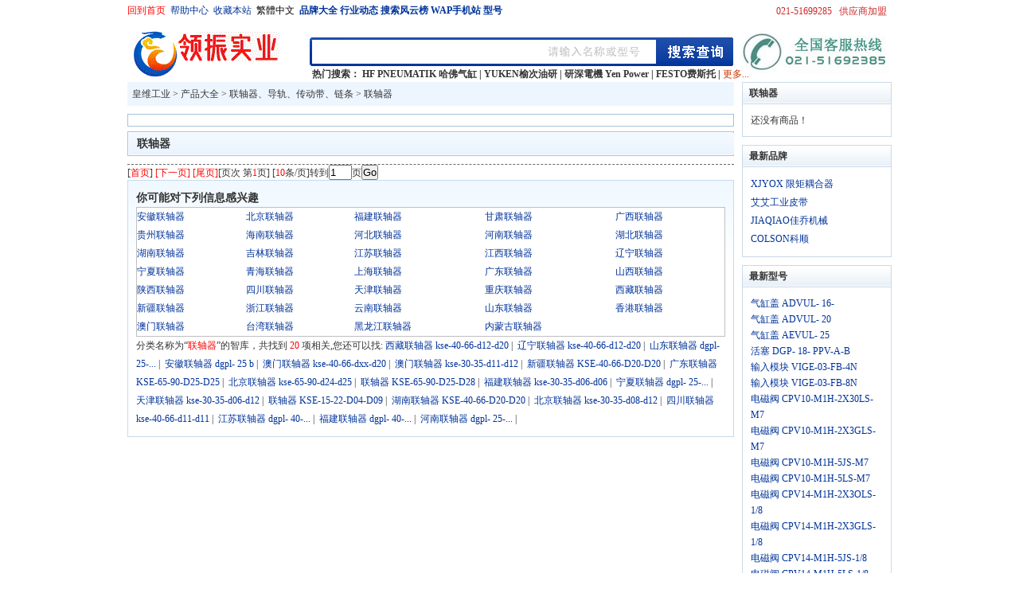

--- FILE ---
content_type: text/html
request_url: http://www.vibmro.com/list72/xlist752/
body_size: 21255
content:


<!DOCTYPE HTML PUBLIC "-//W3C//DTD HTML 4.01 Transitional//EN" "http://www.w3c.org/TR/1999/REC-html401-19991224/loose.dtd">
<HTML xmlns="http://www.w3.org/1999/xhtml">
<HEAD>
<META name=GENERATOR content="MSHTML 8.00.6001.19222">
<META content="text/html; charset=gb2312" http-equiv=content-type>
<TITLE>【联轴器】联轴器价格_联轴器批发_联轴器厂家_皇维工业网</TITLE>
<META name=keywords content=联轴器,联轴器价格,联轴器批发,联轴器厂家,万向联轴器,膜片联轴器,弹性联轴器,齿式联轴器,直线导轨,线性导轨,上海传动带,不锈钢链条,输送链条,链条厂,链条规格,起重链条>
<META name=description content="皇维工业网提供最为精准的联轴器信息主要是: 联轴器,联轴器价格,联轴器批发,联轴器厂家,还包括了联轴器相关企业信息,品牌等内容,查看联轴器信息就上皇维工业网.">
<LINK rel=stylesheet type=text/css href="/css/product_search_publac.css">
<LINK rel=stylesheet type=text/css href="/css/search_list_only.css">
<style type="text/css">
.style1 {
	border: 1px solid #C0C0C0;
	border-collapse: collapse;
}
</style>
</HEAD>
<BODY>
<DIV style="WIDTH: 0px; DISPLAY: none; HEIGHT: 0px" id=q class=searchname 
data-item="联轴器">
<H1>联轴器</H1></DIV>
<DIV class=box>
<DIV class=box><INPUT id=in_gbk value=1 type=hidden> <script type="text/javascript">
function addFavorite2() {
    var url = window.location;
    var title = document.title;
    var ua = navigator.userAgent.toLowerCase();
    if (ua.indexOf("360se") > -1) {
        alert("由于360浏览器功能限制，请按 Ctrl+D 手动收藏！");
    }
    else if (ua.indexOf("msie 8") > -1) {
        window.external.AddToFavoritesBar(url, title); //IE8
    }
    else if (document.all) {
  try{
   window.external.addFavorite(url, title);
  }catch(e){
   alert('您的浏览器不支持,请按 Ctrl+D 手动收藏!');
  }
    }
    else if (window.sidebar) {
        window.sidebar.addPanel(title, url, "");
    }
    else {
  alert('您的浏览器不支持,请按 Ctrl+D 手动收藏!');
    }
}

</script>
<script>
(function(){
    var bp = document.createElement('script');
    bp.src = '//push.zhanzhang.baidu.com/push.js';
    var s = document.getElementsByTagName("script")[0];
    s.parentNode.insertBefore(bp, s);
})();
</script>
            
<DIV class=head>
<DIV class=top_left><A href="http://www.vibmro.com/" target=_blank><font color="#FF0000">回到首页</font></A>&nbsp;
	<A href="http://www.vibmro.com/help/index.html" target=_blank>帮助中心</A>&nbsp;
    <a href=# onclick="javascript:addFavorite2()">收藏本站</a>&nbsp;
    <A id="based" style="color:red"><font color="#000000">繁體中文</font></A> <Script Language=Javascript Src="../../../system/language.Js"></Script>&nbsp;<b><a id="search_corp" target="_self" href="http://www.vibmro.com/pinpai/">品牌大全</a>&nbsp;<a id="search_pur" target="_self" href="http://www.vibmro.com/news/">行业动态</a>&nbsp;<a id="search_pur" target="_self" href="http://www.vibmro.com/search/">搜索风云榜</a>&nbsp;<a id="search_pur" target="_self" href="http://www.leadzn.com/">WAP手机站</a>&nbsp;<a id="search_pur" target="_self" href="http://www.vibmro.com/xinghao/">型号</a>&nbsp;</b></DIV>
<DIV class=top_right>

<UL id=notlog_new>
  <LI class=registration>&nbsp;<A class=red 
  href="http://www.vibmro.com/aboutUs19.html" 
  target=_blank>供应商加盟</A>&nbsp;&nbsp;</LI>
  <LI class=registration>&nbsp;<A class=red 
   >021-51699285</A>&nbsp;&nbsp;</LI>
</UL>
  </DIV>
<DIV class=clear></DIV>
<DIV class=top_logo>
<H2><a href="http://www.vibmro.com/">
<img border="0" src="http://www.vibmro.com/pics/homelogo.gif" width="192" height="60" alt="MRO工业品平台"></a></H2>
<form name="form1" method="post" action="/so/">
<DIV class=search>
<DIV class=search_frame>
<DIV class=search_frame_input> 
	<INPUT id=seacher class=index_search type=text name=q size="75"> <DIV id=search_list class=search_hot><STRONG>热门搜索：  <A target=_blank href=http://hf-pneumatik.vibmro.com title=HF PNEUMATIK 哈佛气缸>HF PNEUMATIK 哈佛气缸</A> | <A target=_blank href=http://yuciyuken.vibmro.com title=YUKEN榆次油研>YUKEN榆次油研</A> | <A target=_blank href=http://yenpower.vibmro.com title=研深電機 Yen Power>研深電機 Yen Power</A> | <A target=_blank href=http://festo.vibmro.com title=FESTO费斯托>FESTO费斯托</A> |  </STRONG> <a target="_blank" href="/search/"><font color="#CC3300">更多...</font></a></DIV></DIV>
<DIV class=search_frame_img><INPUT class=search_bt  name="Submit" type="submit" value=""   type=button> 
</DIV></DIV>
</DIV></form>

	<a href="http://www.vibmro.com/">
<img border="0" src="/pics/tel.jpg" width="196" height="55" alt="MRO工业品平台"></a></DIV></DIV>


<DIV class=main>
<DIV class=main_left>
<DIV class=position><A 
href="http://www.vibmro.com/">皇维工业</A> &gt; <A class=lk5 
href="http://www.vibmro.com/list/">产品大全</A> &gt; <a href="http://www.vibmro.com/list72/">联轴器、导轨、传动带、链条 > <a href="http://www.vibmro.com/list72/xlist752/">联轴器</a></DIV>

<DIV class=mian_general>
<DIV class=general></DIV>

<DIV class=general_nav>
<DIV class=parameter_detail_nav>

</DIV></DIV></DIV>
<!--导航-->
<DIV class=clear></DIV>
<DIV id=view_mode class=view_mode>
<H1>联轴器</H1>
</DIV>
<DIV 
style="BORDER-BOTTOM: #666666 1px dashed; PADDING-BOTTOM: 0px; PADDING-LEFT: 0px; PADDING-RIGHT: 0px; CLEAR: both; PADDING-TOP: 0px" 
id=adblock1></DIV>
   </form>[<a href='' target='_self' title='首页'><font color='#FF0000'>首页</font></a>] <font color='#FF0000'>[下一页] [尾页]</font>[页次 第<font color=red>1</font>页] [<font color=red>10</font>条/页]转到<input id=zhuanpage name=zhuanpage size=2 value=1>页<input type=submit value="Go" onclick="gotoPage()"></td></tr></table><script>function gotoPage(){var pg=document.getElementById('zhuanpage').value;if(isNaN(pg)||pg>0||pg<0){window.alert('请正确输入页码,只能为正整数!且不能大于0');return false;}else{window.location.href='/list72/Productlist'+document.getElementById('zhuanpage').value+'.html';return true;}}</script>

<DIV class=product_class_list><STRONG class=f14>你可能对下列信息感兴趣</STRONG>

		<table width="100%" id="table2" bgcolor="#FFFFFF" cellpadding="4" cellspacing="0" class="style1">
	<tr>
		<td><a href="../../search_tiaozhuan.asp?q=%B0%B2%BB%D5%C1%AA%D6%E1%C6%F7" title="联轴器">
		安徽联轴器</a></td>
		<td><a href="../../search_tiaozhuan.asp?q=%B1%B1%BE%A9%C1%AA%D6%E1%C6%F7" title="联轴器">
		北京联轴器</a></td>
		<td><a href="../../search_tiaozhuan.asp?q=%B8%A3%BD%A8%C1%AA%D6%E1%C6%F7" title="联轴器">
		福建联轴器</a></td>
		<td><a href="../../search_tiaozhuan.asp?q=%B8%CA%CB%E0%C1%AA%D6%E1%C6%F7" title="联轴器">
		甘肃联轴器</a></td>
		<td><a href="../../search_tiaozhuan.asp?q=%B9%E3%CE%F7%C1%AA%D6%E1%C6%F7" title="联轴器">
		广西联轴器</a></td>
	</tr>
	<tr>
		<td><a href="../../search_tiaozhuan.asp?q=%B9%F3%D6%DD%C1%AA%D6%E1%C6%F7" title="联轴器">
		贵州联轴器</a></td>
		<td><a href="../../search_tiaozhuan.asp?q=%BA%A3%C4%CF%C1%AA%D6%E1%C6%F7" title="联轴器">
		海南联轴器</a></td>
		<td><a href="../../search_tiaozhuan.asp?q=%BA%D3%B1%B1%C1%AA%D6%E1%C6%F7" title="联轴器">
		河北联轴器</a></td>
		<td><a href="../../search_tiaozhuan.asp?q=%BA%D3%C4%CF%C1%AA%D6%E1%C6%F7" title="联轴器">
		河南联轴器</a></td>
		<td><a href="../../search_tiaozhuan.asp?q=%BA%FE%B1%B1%C1%AA%D6%E1%C6%F7" title="联轴器">
		湖北联轴器</a></td>
	</tr>
	<tr>
		<td><a href="../../search_tiaozhuan.asp?q=%BA%FE%C4%CF%C1%AA%D6%E1%C6%F7" title="联轴器">
		湖南联轴器</a></td>
		<td><a href="../../search_tiaozhuan.asp?q=%BC%AA%C1%D6%C1%AA%D6%E1%C6%F7" title="联轴器">
		吉林联轴器</a></td>
		<td><a href="../../search_tiaozhuan.asp?q=%BD%AD%CB%D5%C1%AA%D6%E1%C6%F7" title="联轴器">
		江苏联轴器</a></td>
		<td><a href="../../search_tiaozhuan.asp?q=%BD%AD%CE%F7%C1%AA%D6%E1%C6%F7" title="联轴器">
		江西联轴器</a></td>
		<td><a href="../../search_tiaozhuan.asp?q=%C1%C9%C4%FE%C1%AA%D6%E1%C6%F7" title="联轴器">
		辽宁联轴器</a></td>
	</tr>
	<tr>
		<td><a href="../../search_tiaozhuan.asp?q=%C4%FE%CF%C4%C1%AA%D6%E1%C6%F7" title="联轴器">
		宁夏联轴器</a></td>
		<td><a href="../../search_tiaozhuan.asp?q=%C7%E0%BA%A3%C1%AA%D6%E1%C6%F7" title="联轴器">
		青海联轴器</a></td>
		<td><a href="../../search_tiaozhuan.asp?q=%C9%CF%BA%A3%C1%AA%D6%E1%C6%F7" title="联轴器">
		上海联轴器</a></td>
		<td><a href="../../search_tiaozhuan.asp?q=%B9%E3%B6%AB%C1%AA%D6%E1%C6%F7" title="联轴器">
		广东联轴器</a></td>
		<td><a href="../../search_tiaozhuan.asp?q=%C9%BD%CE%F7%C1%AA%D6%E1%C6%F7" title="联轴器">
		山西联轴器</a></td>
	</tr>
	<tr>
		<td><a href="../../search_tiaozhuan.asp?q=%C9%C2%CE%F7%C1%AA%D6%E1%C6%F7" title="联轴器">
		陕西联轴器</a></td>
		<td><a href="../../search_tiaozhuan.asp?q=%CB%C4%B4%A8%C1%AA%D6%E1%C6%F7" title="联轴器">
		四川联轴器</a></td>
		<td><a href="../../search_tiaozhuan.asp?q=%CC%EC%BD%F2%C1%AA%D6%E1%C6%F7" title="联轴器">
		天津联轴器</a></td>
		<td><a href="../../search_tiaozhuan.asp?q=%D6%D8%C7%EC%C1%AA%D6%E1%C6%F7" title="联轴器">
		重庆联轴器</a></td>
		<td><a href="../../search_tiaozhuan.asp?q=%CE%F7%B2%D8%C1%AA%D6%E1%C6%F7" title="联轴器">
		西藏联轴器</a></td>
	</tr>
	<tr>
		<td><a href="../../search_tiaozhuan.asp?q=%D0%C2%BD%AE%C1%AA%D6%E1%C6%F7" title="联轴器">
		新疆联轴器</a></td>
		<td><a href="../../search_tiaozhuan.asp?q=%D5%E3%BD%AD%C1%AA%D6%E1%C6%F7" title="联轴器">
		浙江联轴器</a></td>
		<td><a href="../../search_tiaozhuan.asp?q=%D4%C6%C4%CF%C1%AA%D6%E1%C6%F7" title="联轴器">
		云南联轴器</a></td>
		<td><a href="../../search_tiaozhuan.asp?q=%C9%BD%B6%AB%C1%AA%D6%E1%C6%F7" title="联轴器">
		山东联轴器</a></td>
		<td><a href="../../search_tiaozhuan.asp?q=%CF%E3%B8%DB%C1%AA%D6%E1%C6%F7" title="联轴器">
		香港联轴器</a></td>
	</tr>
	<tr>
		<td><a href="../../search_tiaozhuan.asp?q=%B0%C4%C3%C5%C1%AA%D6%E1%C6%F7" title="联轴器">
		澳门联轴器</a></td>
		<td><a href="../../search_tiaozhuan.asp?q=%CC%A8%CD%E5%C1%AA%D6%E1%C6%F7" title="联轴器">
		台湾联轴器</a></td>
		<td><a href="../../search_tiaozhuan.asp?q=%BA%DA%C1%FA%BD%AD%C1%AA%D6%E1%C6%F7" title="联轴器">
		黑龙江联轴器</a></td>
		<td><a href="../../search_tiaozhuan.asp?q=%C4%DA%C3%C9%B9%C5%C1%AA%D6%E1%C6%F7" title="联轴器">
		内蒙古联轴器</a></td>
		<td>　</td>
	</tr>
	</table>      

<DIV class=clear>
	分类名称为“<font color="#FF0000">联轴器</font>”的智库，共找到 <font color="#FF0000">20</font> 项相关,您还可以找:

<!-- 此处可设为你所需要的链接目标 -->
<font style="font: 9pt 宋体"><a target="_blank" href="http://XiCangLianZhouQi-KSE-40-66-D12-D20.vibmro.com/">西藏联轴器          kse-40-66-d12-d20</a></font>&nbsp;|&nbsp;
<!-- 显示部分详细内容 -->

<!-- 此处可设为你所需要的链接目标 -->
<font style="font: 9pt 宋体"><a target="_blank" href="http://LiaoNingLianZhouQi-KSE-40-66-D12-D20.vibmro.com/">辽宁联轴器          kse-40-66-d12-d20</a></font>&nbsp;|&nbsp;
<!-- 显示部分详细内容 -->

<!-- 此处可设为你所需要的链接目标 -->
<font style="font: 9pt 宋体"><a target="_blank" href="http://ShanDongLianZhouQi-DGPL-25-.vibmro.com/">山东联轴器          dgpl- 25-...</a></font>&nbsp;|&nbsp;
<!-- 显示部分详细内容 -->

<!-- 此处可设为你所需要的链接目标 -->
<font style="font: 9pt 宋体"><a target="_blank" href="http://AnHuiLianZhouQi-DGPL-25-B.vibmro.com/">安徽联轴器          dgpl- 25 b</a></font>&nbsp;|&nbsp;
<!-- 显示部分详细内容 -->

<!-- 此处可设为你所需要的链接目标 -->
<font style="font: 9pt 宋体"><a target="_blank" href="http://AoMenLianZhouQi-KSE-40-66-DXX-D20.vibmro.com/">澳门联轴器          kse-40-66-dxx-d20</a></font>&nbsp;|&nbsp;
<!-- 显示部分详细内容 -->

<!-- 此处可设为你所需要的链接目标 -->
<font style="font: 9pt 宋体"><a target="_blank" href="http://AoMenLianZhouQi-KSE-30-35-D11-D12.vibmro.com/">澳门联轴器          kse-30-35-d11-d12</a></font>&nbsp;|&nbsp;
<!-- 显示部分详细内容 -->

<!-- 此处可设为你所需要的链接目标 -->
<font style="font: 9pt 宋体"><a target="_blank" href="http://XinJiangLianZhouQi-KSE-40-66-D20-D20.vibmro.com/">新疆联轴器          KSE-40-66-D20-D20</a></font>&nbsp;|&nbsp;
<!-- 显示部分详细内容 -->

<!-- 此处可设为你所需要的链接目标 -->
<font style="font: 9pt 宋体"><a target="_blank" href="http://GuangDongLianZhouQi-KSE-65-90-D25-D25.vibmro.com/">广东联轴器          KSE-65-90-D25-D25</a></font>&nbsp;|&nbsp;
<!-- 显示部分详细内容 -->

<!-- 此处可设为你所需要的链接目标 -->
<font style="font: 9pt 宋体"><a target="_blank" href="http://BeiJingLianZhouQi-KSE-65-90-D24-D25.vibmro.com/">北京联轴器          kse-65-90-d24-d25</a></font>&nbsp;|&nbsp;
<!-- 显示部分详细内容 -->

<!-- 此处可设为你所需要的链接目标 -->
<font style="font: 9pt 宋体"><a target="_blank" href="http://LianZhouQi-KSE-65-90-D25-D28.vibmro.com/">联轴器          KSE-65-90-D25-D28</a></font>&nbsp;|&nbsp;
<!-- 显示部分详细内容 -->

<!-- 此处可设为你所需要的链接目标 -->
<font style="font: 9pt 宋体"><a target="_blank" href="http://FuJianLianZhouQi-KSE-30-35-D06-D06.vibmro.com/">福建联轴器          kse-30-35-d06-d06</a></font>&nbsp;|&nbsp;
<!-- 显示部分详细内容 -->

<!-- 此处可设为你所需要的链接目标 -->
<font style="font: 9pt 宋体"><a target="_blank" href="http://NingXiaLianZhouQi-DGPL-25-.vibmro.com/">宁夏联轴器          dgpl- 25-...</a></font>&nbsp;|&nbsp;
<!-- 显示部分详细内容 -->

<!-- 此处可设为你所需要的链接目标 -->
<font style="font: 9pt 宋体"><a target="_blank" href="http://TianJinLianZhouQi-KSE-30-35-D06-D12.vibmro.com/">天津联轴器          kse-30-35-d06-d12</a></font>&nbsp;|&nbsp;
<!-- 显示部分详细内容 -->

<!-- 此处可设为你所需要的链接目标 -->
<font style="font: 9pt 宋体"><a target="_blank" href="http://LianZhouQi-KSE-15-22-D04-D09.vibmro.com/">联轴器          KSE-15-22-D04-D09</a></font>&nbsp;|&nbsp;
<!-- 显示部分详细内容 -->

<!-- 此处可设为你所需要的链接目标 -->
<font style="font: 9pt 宋体"><a target="_blank" href="http://HuNanLianZhouQi-KSE-40-66-D20-D20.vibmro.com/">湖南联轴器          KSE-40-66-D20-D20</a></font>&nbsp;|&nbsp;
<!-- 显示部分详细内容 -->

<!-- 此处可设为你所需要的链接目标 -->
<font style="font: 9pt 宋体"><a target="_blank" href="http://BeiJingLianZhouQi-KSE-30-35-D08-D12.vibmro.com/">北京联轴器          kse-30-35-d08-d12</a></font>&nbsp;|&nbsp;
<!-- 显示部分详细内容 -->

<!-- 此处可设为你所需要的链接目标 -->
<font style="font: 9pt 宋体"><a target="_blank" href="http://SiChuanLianZhouQi-KSE-40-66-D11-D11.vibmro.com/">四川联轴器          kse-40-66-d11-d11</a></font>&nbsp;|&nbsp;
<!-- 显示部分详细内容 -->

<!-- 此处可设为你所需要的链接目标 -->
<font style="font: 9pt 宋体"><a target="_blank" href="http://JiangSuLianZhouQi-DGPL-40-.vibmro.com/">江苏联轴器          dgpl- 40-...</a></font>&nbsp;|&nbsp;
<!-- 显示部分详细内容 -->

<!-- 此处可设为你所需要的链接目标 -->
<font style="font: 9pt 宋体"><a target="_blank" href="http://FuJianLianZhouQi-DGPL-40-.vibmro.com/">福建联轴器          dgpl- 40-...</a></font>&nbsp;|&nbsp;
<!-- 显示部分详细内容 -->

<!-- 此处可设为你所需要的链接目标 -->
<font style="font: 9pt 宋体"><a target="_blank" href="http://HeNanLianZhouQi-DGPL-25-.vibmro.com/">河南联轴器          dgpl- 25-...</a></font>&nbsp;|&nbsp;
<!-- 显示部分详细内容 -->

</DIV>
<script type="text/javascript">
/*728*90，创建于2012-8-31*/
var cpro_id = "u1043658";
</script>
<script src="http://cpro.baidustatic.com/cpro/ui/c.js" type="text/javascript"></script>
</DIV></DIV>
<DIV class=main_right>
<DIV class=product_right>
<DIV class=product_right_h1>联轴器</DIV>
<DIV 
class=star_list>还没有商品！

</DIV>
</DIV>
<DIV id=div_adinfo4 class=rightAdv></DIV><!--左侧广告-->
<DIV class=product_right>
<DIV class=product_right_h1>最新品牌</DIV>
<DIV class=star_list2>
<UL>

<LI><A href=http://xjyox.vibmro.com title=XJYOX 限矩耦合器>XJYOX 限矩耦合器</A> </LI> <LI><A href=http://aabelt.vibmro.com title=艾艾工业皮带>艾艾工业皮带</A> </LI> <LI><A href=http://shjiaqiao.vibmro.com title=JIAQIAO佳乔机械>JIAQIAO佳乔机械</A> </LI> <LI><A href=http://colsoncaster.vibmro.com title=COLSON科顺>COLSON科顺</A> </LI> </UL> </DIV></DIV>
<DIV class=product_right>
<DIV class=product_right_h1>最新型号</DIV>
<DIV class=star_list2>
<UL>
  
				<DIV class=rankings><a href="/styleMTc1NTE=.shtml" target="_blank" title="气缸盖          ADVUL- 16-">气缸盖          ADVUL- 16-</a></DIV>
           
				<DIV class=rankings><a href="/styleMTc1NTI=.shtml" target="_blank" title="气缸盖          ADVUL- 20">气缸盖          ADVUL- 20</a></DIV>
           
				<DIV class=rankings><a href="/styleMTc1NTM=.shtml" target="_blank" title="气缸盖          AEVUL- 25">气缸盖          AEVUL- 25</a></DIV>
           
				<DIV class=rankings><a href="/styleMTc1NTQ=.shtml" target="_blank" title="活塞            DGP- 18-   PPV-A-B">活塞            DGP- 18-   PPV-A-B</a></DIV>
           
				<DIV class=rankings><a href="/styleMTc1NTU=.shtml" target="_blank" title="输入模块        VIGE-03-FB-4N">输入模块        VIGE-03-FB-4N</a></DIV>
           
				<DIV class=rankings><a href="/styleMTc1NTY=.shtml" target="_blank" title="输入模块        VIGE-03-FB-8N">输入模块        VIGE-03-FB-8N</a></DIV>
           
				<DIV class=rankings><a href="/styleMTc1NTc=.shtml" target="_blank" title="电磁阀          CPV10-M1H-2X30LS-M7">电磁阀          CPV10-M1H-2X30LS-M7</a></DIV>
           
				<DIV class=rankings><a href="/styleMTc1NTg=.shtml" target="_blank" title="电磁阀          CPV10-M1H-2X3GLS-M7">电磁阀          CPV10-M1H-2X3GLS-M7</a></DIV>
           
				<DIV class=rankings><a href="/styleMTc1NTk=.shtml" target="_blank" title="电磁阀          CPV10-M1H-5JS-M7">电磁阀          CPV10-M1H-5JS-M7</a></DIV>
           
				<DIV class=rankings><a href="/styleMTc1NjA=.shtml" target="_blank" title="电磁阀          CPV10-M1H-5LS-M7">电磁阀          CPV10-M1H-5LS-M7</a></DIV>
           
				<DIV class=rankings><a href="/styleMTc1NjE=.shtml" target="_blank" title="电磁阀          CPV14-M1H-2X3OLS-1/8">电磁阀          CPV14-M1H-2X3OLS-1/8</a></DIV>
           
				<DIV class=rankings><a href="/styleMTc1NjI=.shtml" target="_blank" title="电磁阀          CPV14-M1H-2X3GLS-1/8">电磁阀          CPV14-M1H-2X3GLS-1/8</a></DIV>
           
				<DIV class=rankings><a href="/styleMTc1NjM=.shtml" target="_blank" title="电磁阀          CPV14-M1H-5JS-1/8">电磁阀          CPV14-M1H-5JS-1/8</a></DIV>
           
				<DIV class=rankings><a href="/styleMTc1NjQ=.shtml" target="_blank" title="电磁阀          CPV14-M1H-5LS-1/8">电磁阀          CPV14-M1H-5LS-1/8</a></DIV>
           
</UL> </DIV></DIV>
<DIV class=product_right>
<DIV class=product_right_h1>分类关键字</DIV>
<DIV class=star_list2>

</DIV></DIV>

</DIV>
</DIV>
</DIV>



</DIV><div align="center">
<TABLE cellSpacing=0 cellPadding=0 width=960 border=0>
<TBODY>
<TR>
<TD vAlign=center align=middle colspan="5"> 
          </TD>
</TR>
<TR>
<TD vAlign=center align=middle colspan="5"><A class=nav href="http://www.vibmro.com/">首页</A> 丨 <a href=/aboutUs11.html>关于我们</a>  丨 <a href=/aboutUs13.html>联系我们</a>  丨 <a href=/aboutUs17.html>法律申明</a>  丨 <a href=/aboutUs18.html>付款方式</a>  丨 <a href=/aboutUs19.html>供应商加盟</a>  丨 <a href=/aboutUs20.html>荣誉客户</a>  丨 <a href=/aboutUs21.html>招贤纳才</a>  丨 <a href=/aboutUs22.html>业务流程</a>  丨 </TD>
</TR>
<TR>
<TD vAlign=center align=middle colspan="5"><DIV class=divlines></DIV></TD>
</TR>
<TR>
<TD vAlign=center align=middle colspan="5"></TD>
</TR>
<TR>
<TD align=left width="195" rowspan="4"></TD>
<TD vAlign=center align=right width="320">Email:13611905823@163.com</TD>
<TD vAlign=center align=middle height=109 width="41" rowspan="4">
<img border="0" src="http://www.vibmro.com/pics/Footer_Line.gif" width="1" height="95" alt="MRO工业品平台" ></TD>
<TD vAlign=center align=middle height=34 width="419">
</TD>
<TD vAlign=center align=middle width="10">　</TD></TR>
<TR>
<TD vAlign=center align=right width="320">服务时间：周一至周五：9:00～17:00</TD>
<TD vAlign=center align=middle height=50 width="419" rowspan="2">
<img border="0" src="http://www.vibmro.com/pics/xintai.gif" width="322" height="59" alt="MRO工业品平台"></TD>
<TD vAlign=center align=middle rowSpan=3 width="10">　</TD></TR>
<TR>
<TD vAlign=center align=right width="320">http://www.vibmro.com/　<a >领振实业</a></TD>
</TR>
<TR>
<TD vAlign=center align=right width="320">&copy; 2009～2011 皇维工业保留所有权利 <a target="_blank" href="http://beian.miit.gov.cn">沪ICP备13007560号-3</a> <a target="_blank" href="http://www.beian.gov.cn/portal/registerSystemInfo?recordcode=31011302002366" style="display:inline-block;text-decoration:none;height:20px;line-height:20px;"><img src="http://www.leazn.com/beian.png" style="float:left;"/><p style="float:left;height:20px;line-height:20px;margin: 0px 0px 0px 5px; color:#939393;">
				沪公网安备31011302002366号</p></a></TD>
<TD vAlign=center align=middle height=25 width="419">

  <a href="http://www.huangyaobai.com" target="_blank"><img src="http://www.vibmro.com/app/AP.png" alt="" width="22" height="26" />皇维工业苹果版V1.0</a> <a href="http://www.huangyaobai.com"><img src="http://www.vibmro.com/app/AZ.png" alt="" width="23" height="26" />皇维工业安卓版V1.6</a></TD></TR>
<TR>
<TD width="515" colspan="2"></TD>
<TD vAlign=center align=middle width="460" colspan="2"></TD>
<TD width="10"></TD></TR></TBODY></TABLE>
</div>IPT>
</BODY></HTML>


--- FILE ---
content_type: text/css
request_url: http://www.vibmro.com/css/product_search_publac.css
body_size: 1617
content:
UL {
	LIST-STYLE-TYPE: none; FONT-WEIGHT: normal; LIST-STYLE-IMAGE: none
}
OL {
	LIST-STYLE-TYPE: none; FONT-WEIGHT: normal; LIST-STYLE-IMAGE: none
}
LI {
	LIST-STYLE-TYPE: none; FONT-WEIGHT: normal; LIST-STYLE-IMAGE: none
}
IMG {
	BORDER-BOTTOM: medium none; BORDER-LEFT: medium none; BORDER-TOP: medium none; BORDER-RIGHT: medium none
}
INPUT {
	FONT-FAMILY: arial, helvetica, sans-serif
}
A {
	COLOR: #003399; TEXT-DECORATION: none
}
A:hover {
	COLOR: #cc2829; TEXT-DECORATION: underline
}
BUTTON {
	FONT-FAMILY: arial, helvetica, sans-serif
}
SELECT {
	FONT-FAMILY: arial, helvetica, sans-serif
}
* {
	PADDING-BOTTOM: 0px; MARGIN: 0px; PADDING-LEFT: 0px; PADDING-RIGHT: 0px; PADDING-TOP: 0px
}
.a0:link {
	COLOR: #353535; TEXT-DECORATION: none
}
.a0:visited {
	COLOR: #353535; TEXT-DECORATION: none
}
.a0:hover {
	COLOR: #353535; TEXT-DECORATION: none
}
.a0:active {
	COLOR: #353535; TEXT-DECORATION: none
}
A:hover {
	COLOR: #cc2829
}
A:active {
	COLOR: #cc2829
}
A.a01:link {
	COLOR: #666; TEXT-DECORATION: underline
}
A.a01:visited {
	COLOR: #666; TEXT-DECORATION: underline
}
A.a01:hover {
	COLOR: #666; TEXT-DECORATION: underline
}
A.a01:active {
	COLOR: #666; TEXT-DECORATION: underline
}
A.a02:link {
	COLOR: #0000ff; TEXT-DECORATION: underline
}
A.a02:visited {
	COLOR: #0000ff; TEXT-DECORATION: underline
}
A.a02:hover {
	COLOR: #cc2829; TEXT-DECORATION: underline
}
A.a02:active {
	COLOR: #cc2829; TEXT-DECORATION: underline
}
.a1:link {
	COLOR: #1a1a1a; TEXT-DECORATION: none
}
.a1:visited {
	COLOR: #1a1a1a; TEXT-DECORATION: none
}
.a1:hover {
	COLOR: #cc2829
}
.a1:active {
	COLOR: #cc2829
}
.a2:link {
	COLOR: #0033cc
}
.a2:visited {
	COLOR: #0033cc
}
.a2:hover {
	COLOR: #cc2829; TEXT-DECORATION: underline
}
.a2:active {
	COLOR: #cc2829; TEXT-DECORATION: underline
}
.a3:link {
	COLOR: #000000; TEXT-DECORATION: none
}
.a3:visited {
	COLOR: #000000; TEXT-DECORATION: none
}
.a3:hover {
	COLOR: #cc2829; TEXT-DECORATION: underline
}
.a3:active {
	COLOR: #cc2829; TEXT-DECORATION: underline
}
.a4:link {
	COLOR: #0000ff; TEXT-DECORATION: underline
}
.a4:visited {
	COLOR: #0000ff; TEXT-DECORATION: underline
}
.a4:hover {
	COLOR: #0000ff; TEXT-DECORATION: none
}
.a4:active {
	COLOR: #0000ff; TEXT-DECORATION: none
}
A.bottom:link {
	COLOR: #0033cc; TEXT-DECORATION: underline
}
A.bottom:visited {
	COLOR: #0033cc; TEXT-DECORATION: underline
}
A.bottom:hover {
	COLOR: #cc2829; TEXT-DECORATION: underline
}
A.bottom:active {
	COLOR: #cc2829; TEXT-DECORATION: underline
}
.red {
	COLOR: #cc2829
}
.red A {
	COLOR: #cc2829
}
.f14 {
	FONT-SIZE: 14px
}
.divline {
	WIDTH: 100%; HEIGHT: 12px
}
.divlines {
	WIDTH: 100%; HEIGHT: 12px; BORDER-TOP: #ccc 1px solid
}
BODY {
	FONT-FAMILY: "";  repeat-x; COLOR: #333333; FONT-SIZE: 12px
}
.box {
	POSITION: relative; MARGIN: 0px auto; WIDTH: 960px
}
.head {
	Z-INDEX: 9999; WIDTH: 960px
}
.top_left {
	TEXT-ALIGN: left; LINE-HEIGHT: 27px; WIDTH: 600px; FLOAT: left; HEIGHT: 27px
}
.top_right {
	WIDTH: 350px; FLOAT: right; HEIGHT: 27px; OVERFLOW: hidden
}
.top_right UL LI {
	WIDTH: auto; FLOAT: right
}
.registration {
	LINE-HEIGHT: 28px; HEIGHT: 27px
}
.sign_in {
	PADDING-TOP: 5px
}
.nav_login {
	PADDING-TOP: 4px
}
.user_nav {
	BORDER-BOTTOM: #b7cde5 1px solid; BORDER-LEFT: #b7cde5 1px solid; PADDING-BOTTOM: 1px; LINE-HEIGHT: 14px; PADDING-LEFT: 1px; PADDING-RIGHT: 1px; HEIGHT: 14px; COLOR: #5f6064; FONT-SIZE: 12px; BORDER-TOP: #b7cde5 1px solid; BORDER-RIGHT: #b7cde5 1px solid; PADDING-TOP: 1px
}
.top_logo {
	POSITION: relative; PADDING-BOTTOM: 10px; PADDING-LEFT: 0px; WIDTH: 960px; PADDING-RIGHT: 0px; HEIGHT: 56px; PADDING-TOP: 10px
}
.top_logo H2 {
	TEXT-ALIGN: left; LINE-HEIGHT: 26px; WIDTH: 229px; FONT-FAMILY: ""; FLOAT: left; HEIGHT: auto; FONT-SIZE: 18px
}
.logos {
	TEXT-ALIGN: right; LINE-HEIGHT: 26px; PADDING-LEFT: 12px; WIDTH: 172px; PADDING-RIGHT: 100px; FONT-FAMILY: ""; FLOAT: left; HEIGHT: auto; FONT-SIZE: 18px
}
.search {
	POSITION: relative; WIDTH: 532px; FLOAT: left; HEIGHT: 50px; PADDING-TOP: 10px
}
.search_channel {
	PADDING-LEFT: 3px; WIDTH: 555px; FLOAT: left; HEIGHT: 28px
}
.search_channel UL LI {
	TEXT-ALIGN: left; LINE-HEIGHT: 28px; WIDTH: 55px; FLOAT: left; FONT-SIZE: 14px
}
.search_channel UL LI A {
	COLOR: #353535; TEXT-DECORATION: underline
}
.search_channel UL .nav_channel A {
	COLOR: #003399; TEXT-DECORATION: none
}
.search_frame {
	WIDTH: 532px; BACKGROUND: url(/images/sou_sac_01.gif) no-repeat; FLOAT: left; HEIGHT: 56px
}
.search_frame_input {
	PADDING-BOTTOM: 3px; PADDING-LEFT: 3px; WIDTH: 270px; PADDING-RIGHT: 0px; FLOAT: left; HEIGHT: 28px; PADDING-TOP: 3px
}
.search_frame_img {
	WIDTH: 94px; FLOAT: right; HEIGHT: 36px
}
.index_search {
	BORDER-BOTTOM: medium none; BORDER-LEFT: medium none; PADDING-BOTTOM: 1px; LINE-HEIGHT: 26px; PADDING-LEFT: 3px; WIDTH: 260px; PADDING-RIGHT: 3px; BACKGROUND: #ffffff; FLOAT: left; HEIGHT: 26px; FONT-SIZE: 14px; BORDER-TOP: medium none; BORDER-RIGHT: medium none; PADDING-TOP: 1px
}
.search_hot {
	PADDING-BOTTOM: 0px; LINE-HEIGHT: 25px; PADDING-LEFT: 0px; WIDTH: 558px; PADDING-RIGHT: 0px; FLOAT: left; HEIGHT: 25px; PADDING-TOP: 3px
}
.search_hot A {
	COLOR: #353535; TEXT-DECORATION: none
}
.search_hot A:hover {
	COLOR: #cc2829; TEXT-DECORATION: none
}
.release {
	WIDTH: 122px; PADDING-RIGHT: 29px; FLOAT: right; HEIGHT: 34px; PADDING-TOP: 11px
}
.search_most {
	Z-INDEX: 10000; POSITION: absolute; PADDING-BOTTOM: 10px; PADDING-LEFT: 17px; WIDTH: 85px; PADDING-RIGHT: 50px; FLOAT: left; HEIGHT: auto; TOP: 53px; PADDING-TOP: 2px; LEFT: 563px
}
.search_most2 {
	Z-INDEX: 100022; POSITION: absolute; PADDING-BOTTOM: 10px; PADDING-LEFT: 17px; WIDTH: 75px; PADDING-RIGHT: 50px; FLOAT: left; HEIGHT: auto; TOP: 39px; PADDING-TOP: 2px; LEFT: -16px
}
.search_most_top_01 {
	BORDER-BOTTOM: #003399 1px solid; BORDER-LEFT: #003399 1px solid; WIDTH: 72px; BACKGROUND: #ffffff; FLOAT: right; VERTICAL-ALIGN: middle; OVERFLOW: hidden; BORDER-TOP: medium none; BORDER-RIGHT: #003399 1px solid
}
.search_most_top_01 UL LI {
	LINE-HEIGHT: 20px; WIDTH: 72px; FLOAT: left; HEIGHT: 20px; OVERFLOW: hidden
}
.search_most_top_01 A:hover {
	TEXT-DECORATION: none
}
.search_most_top_01 UL LI A {
	PADDING-LEFT: 5px; COLOR: #333
}
.search_most_top_01 UL LI A:hover {
	PADDING-LEFT: 5px; WIDTH: 78px; BACKGROUND: #003399; FLOAT: left; HEIGHT: 20px; COLOR: #fff; TEXT-DECORATION: none
}
.search_most_top_01 UL LI:hover {
	WIDTH: 78px; BACKGROUND: #003399; FLOAT: left; HEIGHT: 20px; COLOR: #fff; TEXT-DECORATION: none
}
.search_most_top_01 UL LI:hover A {
	COLOR: #fff
}
.search_most_top {
	BORDER-BOTTOM: #003399 1px solid; BORDER-LEFT: #003399 1px solid; WIDTH: 83px; BACKGROUND: #ffffff; FLOAT: right; VERTICAL-ALIGN: middle; OVERFLOW: hidden; BORDER-TOP: #003399 1px solid; BORDER-RIGHT: #003399 1px solid
}
.search_most_top UL LI {
	LINE-HEIGHT: 20px; WIDTH: 83px; FLOAT: left; HEIGHT: 20px; OVERFLOW: hidden
}
.search_most_top A:hover {
	TEXT-DECORATION: none
}
.search_most_top UL LI A {
	PADDING-LEFT: 5px; COLOR: #333333
}
.search_most_top UL LI A:hover {
	PADDING-LEFT: 5px; WIDTH: 78px; BACKGROUND: #003399; FLOAT: left; HEIGHT: 20px; COLOR: #fff; TEXT-DECORATION: none
}
.search_frame_one {
	PADDING-BOTTOM: 3px; PADDING-LEFT: 0px; WIDTH: 85px; PADDING-RIGHT: 0px; FLOAT: left; HEIGHT: 28px; PADDING-TOP: 3px
}
.search_frame_one_1 {
	TEXT-ALIGN: right; PADDING-BOTTOM: 3px; PADDING-LEFT: 5px; WIDTH: 75px; PADDING-RIGHT: 5px; DISPLAY: block; BACKGROUND: #ffffff; FLOAT: left; HEIGHT: 20px; COLOR: #666666; PADDING-TOP: 7px
}
.search_frame_one_1 A {
	COLOR: #666666
}
.search_frame_one_1 A:hover {
	COLOR: #666666; TEXT-DECORATION: none
}
.nav_class_1 {
	WIDTH: 75px; DISPLAY: block; HEIGHT: 18px; COLOR: #666666
}
.nav_class_1:hover {
	COLOR: #666666; TEXT-DECORATION: none
}
.search_frame_one_01 {
	PADDING-BOTTOM: 3px; PADDING-LEFT: 3px; WIDTH: 70px; PADDING-RIGHT: 3px; BACKGROUND: url(/images/cassh.gif) no-repeat; FLOAT: left; HEIGHT: 30px; PADDING-TOP: 3px
}
.search_frame_one_02 {
	TEXT-ALIGN: left; PADDING-BOTTOM: 3px; PADDING-LEFT: 10px; WIDTH: 52px; PADDING-RIGHT: 8px; HEIGHT: 18px; COLOR: #666666; PADDING-TOP: 8px
}
.search_frame_one_02 A {
	COLOR: #666666
}
.search_frame_one_02 A:hover {
	COLOR: #666666; TEXT-DECORATION: none
}
.footer {
	TEXT-ALIGN: center; LINE-HEIGHT: 25px; WIDTH: 960px; FONT-SIZE: 12px; TEXT-DECORATION: none; PADDING-TOP: 8px
}
.footer SPAN {
	FONT-FAMILY: arial, helvetica, sans-serif; FONT-WEIGHT: bold
}
.search_bt {
	BORDER-BOTTOM: medium none; BORDER-LEFT: medium none; WIDTH: 94px; BACKGROUND: url(/images/sou_sac.gif) no-repeat; HEIGHT: 36px; BORDER-TOP: medium none; CURSOR: pointer; BORDER-RIGHT: medium none
}
.search_bt2 {
	BORDER-BOTTOM: medium none; BORDER-LEFT: medium none; WIDTH: 71px; BACKGROUND: url(/images/search_04.gif) no-repeat; HEIGHT: 33px; BORDER-TOP: medium none; CURSOR: pointer; BORDER-RIGHT: medium none
}

--- FILE ---
content_type: text/css
request_url: http://www.vibmro.com/css/search_list_only.css
body_size: 6026
content:
.main {
	WIDTH: 960px; HEIGHT: auto; OVERFLOW: hidden
}
.main_left {
	WIDTH: 762px; FLOAT: left; OVERFLOW: hidden; MARGIN-RIGHT: 10px
}
.main_right {
	WIDTH: 188px; FLOAT: left; OVERFLOW: hidden
}
.position {
	PADDING-BOTTOM: 0px; LINE-HEIGHT: 30px; PADDING-LEFT: 6px; WIDTH: 750px; PADDING-RIGHT: 6px; MARGIN-BOTTOM: 10px; BACKGROUND: #edf6ff; HEIGHT: 30px; PADDING-TOP: 0px
}
.position A {
	COLOR: #353535
}
.position B {
	COLOR: #cc2829; FONT-WEIGHT: normal
}
.position SPAN {
	TEXT-ALIGN: right; WIDTH: 180px; FLOAT: right; OVERFLOW: hidden
}
.mian_general {
	BORDER-BOTTOM: #a9c1dd 1px solid; BORDER-LEFT: #a9c1dd 1px solid; PADDING-BOTTOM: 1px; PADDING-LEFT: 1px; WIDTH: 758px; PADDING-RIGHT: 1px; OVERFLOW: hidden; BORDER-TOP: #a9c1dd 1px solid; BORDER-RIGHT: #a9c1dd 1px solid; PADDING-TOP: 1px
}
.general_one {
	PADDING-BOTTOM: 0px; PADDING-LEFT: 9px; WIDTH: 740px; PADDING-RIGHT: 9px; BACKGROUND: #edf6ff; FLOAT: left; HEIGHT: auto; PADDING-TOP: 0px
}
.general_one A {
	COLOR: #333333
}
.general_one A:hover {
	COLOR: #d72127; TEXT-DECORATION: underline
}
.general_one SPAN {
	TEXT-ALIGN: right; LINE-HEIGHT: 27px; WIDTH: 400px; FLOAT: right
}
.general_one SPAN B {
	COLOR: #d72127; FONT-WEIGHT: normal
}
.general_tow {
	WIDTH: 740px; FLOAT: left
}
.general_tow H2 {
	LINE-HEIGHT: 30px; PADDING-LEFT: 5px; WIDTH: 70px; FLOAT: left; COLOR: #333; FONT-SIZE: 12px; FONT-WEIGHT: normal
}
.general_tow H2 A {
	COLOR: #333
}
.general_tow H2 A:hover {
	COLOR: #333
}
.general_tow H3 {
	MARGIN-TOP: 5px; PADDING-RIGHT: 3px; BACKGROUND: #003399; FLOAT: left; COLOR: #fff; MARGIN-LEFT: 2px; FONT-SIZE: 12px; FONT-WEIGHT: normal
}
.general_nav {
	PADDING-BOTTOM: 6px; LINE-HEIGHT: 25px; PADDING-LEFT: 10px; WIDTH: 740px; PADDING-RIGHT: 10px; FLOAT: left; HEIGHT: auto; BORDER-TOP: medium none; PADDING-TOP: 6px
}
.general_nav UL LI {
	LINE-HEIGHT: 25px; WIDTH: 185px; FLOAT: left; HEIGHT: 25px; OVERFLOW: hidden
}
.general_nav UL LI A:hover {
	PADDING-BOTTOM: 2px; PADDING-LEFT: 0px; PADDING-RIGHT: 0px; BACKGROUND: #ff0000; COLOR: #ffffff; TEXT-DECORATION: none; PADDING-TOP: 2px
}
.general_nav_bot {
	TEXT-ALIGN: center; PADDING-BOTTOM: 0px; PADDING-LEFT: 316px; WIDTH: 106px; PADDING-RIGHT: 340px; BACKGROUND: url(/images/sou_sac_12.gif) no-repeat 50% top; FLOAT: left; HEIGHT: 19px; PADDING-TOP: 4px
}
.product_list_top {
	BORDER-BOTTOM: #666666 1px dashed; PADDING-BOTTOM: 10px; PADDING-LEFT: 0px; WIDTH: 762px; PADDING-RIGHT: 0px; FLOAT: left; PADDING-TOP: 10px
}
.product_list_tops {
	PADDING-BOTTOM: 10px; PADDING-LEFT: 0px; WIDTH: 762px; PADDING-RIGHT: 0px; FLOAT: left; BORDER-TOP: #666666 1px dashed; PADDING-TOP: 10px
}
.list_top_left {
	PADDING-BOTTOM: 0px; PADDING-LEFT: 5px; WIDTH: 590px; PADDING-RIGHT: 5px; FLOAT: left; PADDING-TOP: 0px
}
.list_top_left UL LI {
	LINE-HEIGHT: 22px; WIDTH: 590px; FLOAT: left; COLOR: #666666; PADDING-TOP: 6px
}
.list_top_left UL LI STRONG {
	FONT-SIZE: 14px
}
.list_top_right {
	PADDING-BOTTOM: 5px; PADDING-LEFT: 0px; WIDTH: 102px; PADDING-RIGHT: 0px; FLOAT: right; HEIGHT: auto; PADDING-TOP: 10px
}
.list_top_right IMG {
	BORDER-BOTTOM: #ccc 1px solid; BORDER-LEFT: #ccc 1px solid; WIDTH: 100px; HEIGHT: 80px; BORDER-TOP: #ccc 1px solid; BORDER-RIGHT: #ccc 1px solid
}
.product_list {
	BORDER-BOTTOM: #666666 1px dashed; WIDTH: 762px; FLOAT: left; PADDING-TOP: 5px
}
.product_list1 {
	PADDING-BOTTOM: 7px; WIDTH: 762px; FLOAT: left
}
.product_list1 H2 A:hover {
	TEXT-DECORATION: none
}
.product_list1 A:hover {
	TEXT-DECORATION: underline
}
.nav_class {
	WIDTH: 370px; DISPLAY: block; WORD-WRAP: break-word; HEIGHT: 80px; COLOR: #666
}
.nav_class:hover {
	COLOR: #666666; TEXT-DECORATION: none
}
.nav_class SPAN {
	COLOR: #003399
}
.nav_class .highlight {
	COLOR: #cc2829
}
.product_list1 H2 {
	PADDING-BOTTOM: 0px; LINE-HEIGHT: 23px; PADDING-LEFT: 5px; WIDTH: 370px; PADDING-RIGHT: 20px; FLOAT: left; HEIGHT: auto; COLOR: #666666; FONT-SIZE: 12px; FONT-WEIGHT: normal; PADDING-TOP: 0px
}
.product_list1 H3 {
	LINE-HEIGHT: 18px; WIDTH: 110px; PADDING-RIGHT: 10px; FLOAT: left; HEIGHT: auto; COLOR: #3f3e3e; FONT-SIZE: 12px; FONT-WEIGHT: normal
}
.productlist_parameter {
	WIDTH: 230px; FLOAT: left; HEIGHT: auto; OVERFLOW: hidden
}
.productlist_parameter UL LI {
	LINE-HEIGHT: 18px; WIDTH: 110px; FLOAT: left; HEIGHT: 18px; OVERFLOW: hidden
}
.product_list1 H4 {
	TEXT-ALIGN: center; WIDTH: 102px; FLOAT: right; HEIGHT: auto
}
.nav_ing {
	PADDING-BOTTOM: 3px; MARGIN-TOP: 5px; PADDING-LEFT: 3px; PADDING-RIGHT: 3px; PADDING-TOP: 3px
}
.nav_ing1 {
	PADDING-BOTTOM: 1px; MARGIN-TOP: 2px; PADDING-LEFT: 3px; WIDTH: 75px; PADDING-RIGHT: 3px; PADDING-TOP: 1px
}
.product_list1 H4 IMG {
	BORDER-BOTTOM: #ccc 1px solid; BORDER-LEFT: #ccc 1px solid; WIDTH: 100px; HEIGHT: 75px; BORDER-TOP: #ccc 1px solid; BORDER-RIGHT: #ccc 1px solid
}
.product_list2 {
	PADDING-LEFT: 12px; WIDTH: 750px; BACKGROUND: #eef3f8; HEIGHT: 30px; OVERFLOW: hidden
}
.product_list2 H2 {
	LINE-HEIGHT: 30px; WIDTH: 325px; PADDING-RIGHT: 12px; FLOAT: left; HEIGHT: 30px; FONT-SIZE: 12px; FONT-WEIGHT: normal
}
.product_list2 H2 A {
	PADDING-LEFT: 18px; BACKGROUND: url(/images/inco_609.gif) no-repeat left center
}
.product_list2 SPAN {
	COLOR: #238c28
}
.product_list2 H2 A:hover {
	COLOR: #003399; TEXT-DECORATION: underline
}
.product_list2 H3 {
	LINE-HEIGHT: 30px; WIDTH: 85px; FLOAT: left; FONT-SIZE: 12px; FONT-WEIGHT: normal
}
.product_list2 H4 {
	PADDING-BOTTOM: 7px; PADDING-LEFT: 0px; WIDTH: 100px; PADDING-RIGHT: 0px; FLOAT: left; HEIGHT: 17px; PADDING-TOP: 6px
}
.product_list2 H5 {
	MARGIN: 6px 32px 0px 0px; FLOAT: right; HEIGHT: 25px; _margin: 6px 15px 0 0
}
.product_list2 H6 {
	MARGIN: 6px 23px 0px 0px; FLOAT: right; HEIGHT: 25px; _margin: 6px 11px 0 0
}
.product_fb {
	LINE-HEIGHT: 38px; PADDING-LEFT: 390px; WIDTH: 372px; BACKGROUND: url(/images/spc2_16.gif) no-repeat left center; FLOAT: left; HEIGHT: 50px; FONT-SIZE: 14px; FONT-WEIGHT: bold; PADDING-TOP: 36px
}
.product_class_list {
	BORDER-BOTTOM: #c8daea 1px solid; BORDER-LEFT: #c8daea 1px solid; PADDING-BOTTOM: 10px; LINE-HEIGHT: 23px; PADDING-LEFT: 10px; WIDTH: 740px; PADDING-RIGHT: 10px; BACKGROUND: url(/images/inco_11.gif) repeat-x; HEIGHT: auto; BORDER-TOP: #c8daea 1px solid; BORDER-RIGHT: #c8daea 1px solid; PADDING-TOP: 10px
}
.product_class_list UL LI {
	LINE-HEIGHT: 23px; WIDTH: 123px; FLOAT: left; HEIGHT: 23px; OVERFLOW: hidden
}
.product_class_lists {
	PADDING-BOTTOM: 12px; PADDING-LEFT: 0px; WIDTH: 762px; PADDING-RIGHT: 0px; MARGIN-BOTTOM: 10px; CLEAR: both; PADDING-TOP: 12px
}
.search_nav {
	PADDING-BOTTOM: 30px; PADDING-LEFT: 70px; WIDTH: 602px; PADDING-RIGHT: 30px; HEIGHT: 40px; PADDING-TOP: 20px
}
.search_nav H2 {
	TEXT-ALIGN: right; LINE-HEIGHT: 33px; WIDTH: 80px; FLOAT: left; HEIGHT: 33px; FONT-SIZE: 14px; FONT-WEIGHT: normal
}
.search_bj {
	BORDER-BOTTOM: medium none; BORDER-LEFT: medium none; PADDING-BOTTOM: 4px; LINE-HEIGHT: 25px; PADDING-LEFT: 30px; WIDTH: 465px; PADDING-RIGHT: 5px; BACKGROUND: url(/images/search_03.gif) no-repeat 50% bottom; FLOAT: left; HEIGHT: 25px; COLOR: #8b8b8b; FONT-SIZE: 14px; BORDER-TOP: medium none; BORDER-RIGHT: medium none; PADDING-TOP: 4px
}
.search_nav H3 {
	TEXT-ALIGN: inherit; WIDTH: 500px; FLOAT: left; HEIGHT: 33px; OVERFLOW: hidden
}
.search_nav H4 {
	WIDTH: 71px; FLOAT: left; HEIGHT: 33px; OVERFLOW: hidden
}
.product_right {
	BORDER-BOTTOM: #c8daea 1px solid; BORDER-LEFT: #c8daea 1px solid; WIDTH: 186px; MARGIN-BOTTOM: 10px; OVERFLOW: hidden; BORDER-TOP: #c8daea 1px solid; BORDER-RIGHT: #c8daea 1px solid
}
.product_right_h1 {
	PADDING-BOTTOM: 0px; LINE-HEIGHT: 27px; PADDING-LEFT: 8px; WIDTH: 170px; PADDING-RIGHT: 8px; BACKGROUND: url(/images/inco_03.gif) repeat-x; HEIGHT: 27px; OVERFLOW: hidden; FONT-WEIGHT: bold; PADDING-TOP: 0px
}
.product_right_h2 {
	PADDING-BOTTOM: 13px; PADDING-LEFT: 13px; WIDTH: 160px; PADDING-RIGHT: 13px; HEIGHT: auto; PADDING-TOP: 13px
}
.product_right_h2 UL LI {
	LINE-HEIGHT: 23px; WIDTH: 80px; FLOAT: left; HEIGHT: 23px; OVERFLOW: hidden
}
.zhong_top1 {
	PADDING-BOTTOM: 0px; PADDING-LEFT: 8px; WIDTH: 170px; PADDING-RIGHT: 8px; BACKGROUND: url(/images/inco_03.gif) repeat-x 50% bottom; HEIGHT: 27px; PADDING-TOP: 4px
}
.zhong_top1 UL LI {
	TEXT-ALIGN: center; LINE-HEIGHT: 23px; WIDTH: 66px; BACKGROUND: url(/images/inco_17.gif) no-repeat 50% bottom; FLOAT: left; HEIGHT: 23px; PADDING-TOP: 4px
}
.zhong_top1 UL .bb_hover {
	TEXT-ALIGN: center; LINE-HEIGHT: 23px; WIDTH: 66px; BACKGROUND: url(/images/inco_18.gif) no-repeat 50% bottom; HEIGHT: 23px; PADDING-TOP: 4px
}
.star_list {
	PADDING-BOTTOM: 10px; LINE-HEIGHT: 20px; PADDING-LEFT: 10px; WIDTH: 166px; PADDING-RIGHT: 10px; OVERFLOW: hidden; PADDING-TOP: 10px
}
.star_list UL LI {
	LINE-HEIGHT: 23px; WIDTH: 166px; HEIGHT: 23px; OVERFLOW: hidden
}
.star_list LI SPAN {
	COLOR: #ff0000
}
.nav_more {
	TEXT-ALIGN: right; LINE-HEIGHT: 25px; WIDTH: 176px; PADDING-RIGHT: 10px; FLOAT: left; HEIGHT: 25px; BORDER-TOP: #c8daea 1px solid
}
.product_right_h3 {
	PADDING-BOTTOM: 5px; PADDING-LEFT: 5px; WIDTH: 176px; PADDING-RIGHT: 5px; HEIGHT: auto; PADDING-TOP: 5px
}
.product_right_h3 UL LI {
	LINE-HEIGHT: 20px; WIDTH: 176px; FLOAT: left; COLOR: #003399; PADDING-TOP: 3px
}
.product_right_h3 UL LI SPAN {
	PADDING-LEFT: 13px; COLOR: #999999
}
.product_right_bot {
	BORDER-BOTTOM: #c8daea 1px solid; BORDER-LEFT: #c8daea 1px solid; PADDING-BOTTOM: 13px; LINE-HEIGHT: 22px; PADDING-LEFT: 13px; WIDTH: 160px; PADDING-RIGHT: 13px; BACKGROUND: #fbfcfd; BORDER-TOP: #c8daea 1px solid; BORDER-RIGHT: #c8daea 1px solid; PADDING-TOP: 13px
}
.mian_weizhi {
	PADDING-BOTTOM: 0px; LINE-HEIGHT: 25px; PADDING-LEFT: 6px; WIDTH: 750px; PADDING-RIGHT: 6px; FLOAT: left; HEIGHT: 25px; COLOR: #3f3e3e; FONT-SIZE: 14px; FONT-WEIGHT: bold; PADDING-TOP: 12px
}
.mian_parameter {
	BORDER-BOTTOM: #c8daea 1px solid; BORDER-LEFT: #c8daea 1px solid; WIDTH: 760px; BACKGROUND: url(/images/enter_bj.gif) repeat-x; FLOAT: left; HEIGHT: 31px; BORDER-TOP: #c8daea 1px solid; BORDER-RIGHT: #c8daea 1px solid
}
.mian_parameter H2 {
	TEXT-ALIGN: left; LINE-HEIGHT: 31px; PADDING-LEFT: 12px; WIDTH: 150px; FLOAT: left; HEIGHT: 31px; FONT-SIZE: 14px; FONT-WEIGHT: normal
}
.mian_parameter H3 {
	TEXT-ALIGN: left; LINE-HEIGHT: 31px; PADDING-LEFT: 12px; WIDTH: 110px; FLOAT: left; HEIGHT: 31px; FONT-SIZE: 14px; FONT-WEIGHT: normal
}
.mian_parameter H4 {
	LINE-HEIGHT: 30px; PADDING-LEFT: 12px; WIDTH: 88px; FLOAT: left; FONT-SIZE: 14px; FONT-WEIGHT: normal
}
.productname {
	TEXT-ALIGN: left; LINE-HEIGHT: 31px; PADDING-LEFT: 12px; WIDTH: 150px; FLOAT: left; HEIGHT: 31px; FONT-SIZE: 14px; FONT-WEIGHT: normal
}
.parameter1 {
	TEXT-ALIGN: left; LINE-HEIGHT: 31px; PADDING-LEFT: 12px; WIDTH: 110px; FLOAT: left; HEIGHT: 31px; FONT-SIZE: 14px; FONT-WEIGHT: normal
}
.parameter2 {
	LINE-HEIGHT: 30px; PADDING-LEFT: 12px; WIDTH: 88px; FLOAT: left; FONT-SIZE: 14px; FONT-WEIGHT: normal
}
.mian_companies {
	BORDER-BOTTOM: #666 1px dashed; PADDING-BOTTOM: 8px; PADDING-LEFT: 0px; WIDTH: 762px; PADDING-RIGHT: 0px; HEIGHT: auto; OVERFLOW: hidden; PADDING-TOP: 8px
}
.mian_companie_y {
	PADDING-BOTTOM: 12px; PADDING-LEFT: 0px; WIDTH: 762px; PADDING-RIGHT: 0px; FLOAT: left; HEIGHT: auto; OVERFLOW: hidden; PADDING-TOP: 6px
}
.companies_tops {
	PADDING-BOTTOM: 8px; PADDING-LEFT: 6px; WIDTH: 750px; PADDING-RIGHT: 6px; PADDING-TOP: 0px
}
.companies_tops H2 {
	LINE-HEIGHT: 22px; WIDTH: 150px; PADDING-RIGHT: 12px; FLOAT: left; HEIGHT: 50px; FONT-SIZE: 14px; OVERFLOW: hidden; FONT-WEIGHT: bold
}
.companies_tops H3 {
	PADDING-BOTTOM: 10px; PADDING-LEFT: 12px; WIDTH: 110px; PADDING-RIGHT: 0px; FLOAT: left; HEIGHT: 22px; COLOR: #003399; FONT-SIZE: 14px; FONT-WEIGHT: normal; PADDING-TOP: 10px
}
.companies_tops H4 {
	PADDING-BOTTOM: 10px; LINE-HEIGHT: 22px; PADDING-LEFT: 12px; WIDTH: 88px; PADDING-RIGHT: 0px; FLOAT: left; FONT-SIZE: 14px; FONT-WEIGHT: normal; PADDING-TOP: 10px
}
.companies_bots {
	PADDING-BOTTOM: 0px; PADDING-LEFT: 6px; WIDTH: 750px; PADDING-RIGHT: 6px; BACKGROUND: #eef3f8; FLOAT: left; HEIGHT: 30px; OVERFLOW: hidden; PADDING-TOP: 0px
}
.companies_bots H2 {
	PADDING-BOTTOM: 2px; PADDING-LEFT: 10px; WIDTH: 75px; PADDING-RIGHT: 0px; FLOAT: right; HEIGHT: 25px; PADDING-TOP: 2px
}
.companies_bots H3 {
	TEXT-ALIGN: right; PADDING-BOTTOM: 7px; PADDING-LEFT: 0px; WIDTH: 100px; PADDING-RIGHT: 0px; FLOAT: right; HEIGHT: 17px; PADDING-TOP: 4px
}
.mian_interest {
	BORDER-BOTTOM: #c8daea 1px solid; BORDER-LEFT: #c8daea 1px solid; PADDING-BOTTOM: 10px; PADDING-LEFT: 10px; WIDTH: 740px; PADDING-RIGHT: 10px; MARGIN-BOTTOM: 10px; BACKGROUND: #eef3f8; FLOAT: left; HEIGHT: auto; BORDER-TOP: #c8daea 1px solid; BORDER-RIGHT: #c8daea 1px solid; PADDING-TOP: 10px
}
.mian_interest SPAN {
	LINE-HEIGHT: 25px; WIDTH: 740px; HEIGHT: 25px; FONT-SIZE: 14px; FONT-WEIGHT: bold
}
.mian_interest UL LI {
	LINE-HEIGHT: 23px; WIDTH: 185px; FLOAT: left; HEIGHT: 23px; COLOR: #666666
}
.mian_information {
	PADDING-BOTTOM: 0px; LINE-HEIGHT: 30px; PADDING-LEFT: 6px; WIDTH: 750px; PADDING-RIGHT: 6px; FLOAT: left; HEIGHT: 30px; FONT-SIZE: 14px; FONT-WEIGHT: bold; PADDING-TOP: 0px
}
.mian_all {
	TEXT-ALIGN: right; PADDING-BOTTOM: 6px; LINE-HEIGHT: 25px; PADDING-LEFT: 6px; WIDTH: 720px; PADDING-RIGHT: 6px; FLOAT: left; HEIGHT: 25px; FONT-SIZE: 14px; FONT-WEIGHT: bold; PADDING-TOP: 6px
}
.product_company {
	PADDING-BOTTOM: 8px; LINE-HEIGHT: 22px; PADDING-LEFT: 8px; WIDTH: 170px; PADDING-RIGHT: 8px; FLOAT: left; HEIGHT: auto; PADDING-TOP: 8px
}
.product_company_h1 {
	PADDING-BOTTOM: 0px; PADDING-LEFT: 8px; WIDTH: 170px; PADDING-RIGHT: 8px; FLOAT: left; HEIGHT: auto; PADDING-TOP: 0px
}
.product_company_h1 UL LI {
	TEXT-ALIGN: center; LINE-HEIGHT: 28px; WIDTH: 85px; BACKGROUND: url(/images/enter_03.gif) no-repeat center 50%; FLOAT: left; HEIGHT: 28px
}
.product_company_h1 UL LI A {
	COLOR: #333333
}
.product_company_h2 {
	TEXT-ALIGN: center; PADDING-BOTTOM: 12px; LINE-HEIGHT: 20px; PADDING-LEFT: 0px; WIDTH: 186px; PADDING-RIGHT: 0px; BACKGROUND: url(/images/enter_04.gif) no-repeat center 50%; FLOAT: left; HEIGHT: 20px; PADDING-TOP: 12px
}
.product_company_h2 A {
	COLOR: #333333
}
.product_right_hh {
	PADDING-BOTTOM: 12px; PADDING-LEFT: 0px; WIDTH: 186px; PADDING-RIGHT: 0px; FLOAT: left; HEIGHT: auto; PADDING-TOP: 12px
}
.product_right_hh UL LI {
	TEXT-ALIGN: center; PADDING-BOTTOM: 8px; LINE-HEIGHT: 22px; WIDTH: 186px; FLOAT: left; HEIGHT: auto
}
.product_right_hh UL LI IMG {
	WIDTH: 154px; HEIGHT: 118px
}
.product_class_nav {
	WIDTH: 740px; HEIGHT: auto; CLEAR: both; OVERFLOW: hidden
}
.product_class_nav H2 {
	LINE-HEIGHT: 23px; PADDING-LEFT: 18px; WIDTH: 100px; BACKGROUND: url(/images/inco_l.gif) no-repeat left center; FLOAT: left; HEIGHT: 23px; FONT-SIZE: 12px; FONT-WEIGHT: normal
}
.product_class_nav H3 {
	LINE-HEIGHT: 23px; WIDTH: 525px; FLOAT: left; HEIGHT: 23px; FONT-SIZE: 12px; OVERFLOW: hidden; FONT-WEIGHT: normal
}
.product_class_nav H3 SPAN {
	PADDING-RIGHT: 15px; COLOR: #999999
}
.product_class_nav H4 {
	TEXT-ALIGN: right; LINE-HEIGHT: 23px; WIDTH: 80px; FLOAT: right; HEIGHT: 23px; FONT-SIZE: 12px; FONT-WEIGHT: normal
}
.product_class_nav H4 A {
	COLOR: #333
}
.product_class_nav H5 {
	LINE-HEIGHT: 23px; WIDTH: 525px; FLOAT: left; HEIGHT: auto; FONT-SIZE: 12px; OVERFLOW: hidden; FONT-WEIGHT: normal
}
.product_class_nav H5 SPAN {
	PADDING-RIGHT: 15px; COLOR: #999999
}
.product_spec {
	PADDING-BOTTOM: 5px; LINE-HEIGHT: 25px; PADDING-LEFT: 13px; WIDTH: 160px; PADDING-RIGHT: 13px; FLOAT: left; HEIGHT: auto; PADDING-TOP: 4px
}
.product_spec UL LI {
	LINE-HEIGHT: 22px; WIDTH: 80px; FLOAT: left; HEIGHT: 22px; OVERFLOW: hidden
}
.mian_list3 {
	BORDER-BOTTOM: #c8daea 1px solid; BORDER-LEFT: #c8daea 1px solid; PADDING-BOTTOM: 12px; PADDING-LEFT: 12px; WIDTH: 736px; PADDING-RIGHT: 12px; MARGIN-BOTTOM: 10px; FLOAT: left; BORDER-TOP: #c8daea 1px solid; BORDER-RIGHT: #c8daea 1px solid; PADDING-TOP: 12px
}
.mian_list3_left {
	WIDTH: 260px; FLOAT: left; HEIGHT: auto
}
.mian_list3_left IMG {
	BORDER-BOTTOM: #dcdcdc 1px solid; BORDER-LEFT: #dcdcdc 1px solid; PADDING-BOTTOM: 2px; PADDING-LEFT: 2px; WIDTH: 240px; PADDING-RIGHT: 2px; HEIGHT: 180px; BORDER-TOP: #dcdcdc 1px solid; BORDER-RIGHT: #dcdcdc 1px solid; PADDING-TOP: 2px
}
.mian_list3_right {
	WIDTH: 470px; FLOAT: left
}
.mian_list3_right1 {
	LINE-HEIGHT: 35px; WIDTH: 470px; FONT-FAMILY: ""; HEIGHT: 35px; FONT-SIZE: 16px
}
.mian_list3_right2 {
	BORDER-BOTTOM: medium none; BORDER-LEFT: #c8daea 1px solid; WIDTH: 440px; HEIGHT: auto; BORDER-TOP: #c8daea 1px solid; BORDER-RIGHT: medium none
}
.mian_list3_right2 UL LI {
	BORDER-BOTTOM: #c8daea 1px solid; PADDING-BOTTOM: 0px; LINE-HEIGHT: 24px; PADDING-LEFT: 6px; WIDTH: 207px; PADDING-RIGHT: 6px; FLOAT: left; HEIGHT: 24px; BORDER-RIGHT: #c8daea 1px solid; PADDING-TOP: 0px
}
.nav_bj {
	BACKGROUND: #eef3f8
}
.mian_list3_right2 UL LI SPAN {
	COLOR: #003399
}
.mian_list3_right2 UL LI A SPAN {
	COLOR: #cc2829
}
.mian_list3_right3 {
	WIDTH: 470px; HEIGHT: 20px; PADDING-TOP: 20px
}
.mian_list3_right3 UL LI {
	TEXT-ALIGN: center; LINE-HEIGHT: 25px; WIDTH: 115px; BACKGROUND: url(/images/enter_04.gif) no-repeat center 50%; FLOAT: left; HEIGHT: 25px; FONT-WEIGHT: bold
}
.mian_list3_right3 UL LI A {
	COLOR: #333333
}
.mian_list3_right3 UL LI A:hover {
	COLOR: #ff0000
}
.mian_list3_bot {
	PADDING-BOTTOM: 5px; LINE-HEIGHT: 22px; PADDING-LEFT: 3px; WIDTH: 730px; PADDING-RIGHT: 3px; FLOAT: left; COLOR: #666666; FONT-SIZE: 13px; OVERFLOW: hidden; PADDING-TOP: 15px
}
.middle_class_list {
	BORDER-BOTTOM: #c8daea 1px solid; BORDER-LEFT: #c8daea 1px solid; PADDING-BOTTOM: 10px; LINE-HEIGHT: 23px; PADDING-LEFT: 10px; WIDTH: 740px; PADDING-RIGHT: 10px; BACKGROUND: url(/images/inco_11.gif) repeat-x; FLOAT: left; HEIGHT: auto; COLOR: #003399; BORDER-TOP: #c8daea 1px solid; BORDER-RIGHT: #c8daea 1px solid; PADDING-TOP: 10px
}
.middle_class_list B {
	COLOR: #333; FONT-SIZE: 14px
}
.middle_class_list UL LI {
	TEXT-ALIGN: center; LINE-HEIGHT: 23px; WIDTH: 185px; FLOAT: left; OVERFLOW: hidden; PADDING-TOP: 8px
}
.middle_class_list UL LI IMG {
	BORDER-BOTTOM: #dcdcdc 1px solid; BORDER-LEFT: #dcdcdc 1px solid; PADDING-BOTTOM: 6px; PADDING-LEFT: 6px; WIDTH: 120px; PADDING-RIGHT: 6px; HEIGHT: 90px; BORDER-TOP: #dcdcdc 1px solid; BORDER-RIGHT: #dcdcdc 1px solid; PADDING-TOP: 6px
}
.mian_imgs_lefts {
	TEXT-ALIGN: center; WIDTH: 700px; DISPLAY: table-cell; HEIGHT: 622px; VERTICAL-ALIGN: middle
}
.product_class_nav LI {
	LINE-HEIGHT: 23px; WIDTH: 148px; FLOAT: left; HEIGHT: 23px; COLOR: #999999; OVERFLOW: hidden
}
.product_class_nav_x {
	WIDTH: 740px; FLOAT: left; HEIGHT: auto
}
.product_class_nav_x H2 {
	LINE-HEIGHT: 23px; PADDING-LEFT: 18px; WIDTH: 82px; BACKGROUND: url(/images/inco_l.gif) no-repeat left center; FLOAT: left; HEIGHT: 23px; FONT-SIZE: 12px; FONT-WEIGHT: normal
}
.product_class_nav_x H3 {
	TEXT-ALIGN: left; LINE-HEIGHT: 23px; WIDTH: 100px; FLOAT: left; FONT-SIZE: 12px; OVERFLOW: hidden; FONT-WEIGHT: normal
}
.product_class_nav_x H4 {
	TEXT-ALIGN: right; LINE-HEIGHT: 23px; WIDTH: 80px; FLOAT: left; HEIGHT: 23px; FONT-SIZE: 12px; FONT-WEIGHT: normal
}
.product_class_nav_x H4 A {
	COLOR: #333
}
.nav_left {
	FLOAT: left; HEIGHT: 15px; PADDING-TOP: 2px
}
.nav_right {
	PADDING-BOTTOM: 3px; PADDING-LEFT: 0px; WIDTH: 13px; PADDING-RIGHT: 0px; FLOAT: left; HEIGHT: 12px; PADDING-TOP: 3px
}
.clear {
	CLEAR: both
}
.main404 {
	WIDTH: 960px; HEIGHT: auto; OVERFLOW: hidden
}
.main404_left {
	WIDTH: 760px; FLOAT: left; HEIGHT: auto
}
.sorry_text {
	FLOAT: left; COLOR: #cc2829
}
.sorry_text .kw {
	COLOR: #333
}
.back_index {
	PADDING-LEFT: 60px; FLOAT: left; FONT-WEIGHT: bold
}
.suggest {
	HEIGHT: auto
}
.suggest_title {
	PADDING-LEFT: 25px; BACKGROUND: url(/images/suggest_bg2.gif) no-repeat; HEIGHT: 25px; COLOR: #ffffff; FONT-SIZE: 14px; FONT-WEIGHT: bold; PADDING-TOP: 12px
}
.suggest_con UL {
	MARGIN-TOP: 12px; MARGIN-LEFT: 16px
}
.suggest_con UL LI {
	LINE-HEIGHT: 28px; PADDING-LEFT: 12px; WIDTH: 720px; BACKGROUND: url(/images/dot_blue.gif) no-repeat left center; HEIGHT: 28px; FONT-SIZE: 14px; VERTICAL-ALIGN: middle
}
.suggest_con UL LI .suggest_list2 {
	LIST-STYLE-TYPE: none; LIST-STYLE-IMAGE: none
}
.product_class_list {
	BORDER-BOTTOM: #c8daea 1px solid; BORDER-LEFT: #c8daea 1px solid; PADDING-BOTTOM: 10px; LINE-HEIGHT: 23px; PADDING-LEFT: 10px; WIDTH: 740px; PADDING-RIGHT: 10px; MARGIN-BOTTOM: 10px; BACKGROUND: url(/images/inco_11.gif) repeat-x; HEIGHT: auto; CLEAR: both; BORDER-TOP: #c8daea 1px solid; BORDER-RIGHT: #c8daea 1px solid; PADDING-TOP: 10px
}
.product_class_list UL LI {
	LINE-HEIGHT: 23px; WIDTH: 123px; FLOAT: left; HEIGHT: 23px; OVERFLOW: hidden
}
.search_nav2 {
	PADDING-BOTTOM: 10px; PADDING-LEFT: 30px; WIDTH: 702px; PADDING-RIGHT: 30px; FLOAT: left; HEIGHT: 28px; PADDING-TOP: 0px
}
.search_nav2 H2 {
	TEXT-ALIGN: left; LINE-HEIGHT: 33px; WIDTH: 80px; FLOAT: left; HEIGHT: 33px; FONT-SIZE: 14px; FONT-WEIGHT: bold
}
.search_bj2 {
	BORDER-BOTTOM: medium none; BORDER-LEFT: medium none; PADDING-BOTTOM: 4px; LINE-HEIGHT: 25px; PADDING-LEFT: 30px; WIDTH: 465px; PADDING-RIGHT: 5px; BACKGROUND: url(/images/search_03.gif) no-repeat 50% bottom; FLOAT: left; HEIGHT: 25px; COLOR: #8b8b8b; FONT-SIZE: 14px; BORDER-TOP: medium none; BORDER-RIGHT: medium none; PADDING-TOP: 4px
}
.search_nav2 H3 {
	TEXT-ALIGN: inherit; WIDTH: 500px; FLOAT: left; HEIGHT: 33px; OVERFLOW: hidden
}
.search_nav2 H4 {
	WIDTH: 71px; FLOAT: left; HEIGHT: 33px; OVERFLOW: hidden
}
.search_nav3 {
	PADDING-BOTTOM: 0px; PADDING-LEFT: 30px; WIDTH: 702px; PADDING-RIGHT: 30px; HEIGHT: 28px; PADDING-TOP: 0px
}
.search_nav3 H2 {
	TEXT-ALIGN: left; LINE-HEIGHT: 33px; WIDTH: 80px; FLOAT: left; HEIGHT: 33px; FONT-SIZE: 14px; FONT-WEIGHT: bold
}
.search_bj3 {
	BORDER-BOTTOM: medium none; BORDER-LEFT: medium none; PADDING-BOTTOM: 4px; LINE-HEIGHT: 25px; PADDING-LEFT: 30px; WIDTH: 465px; PADDING-RIGHT: 5px; BACKGROUND: url(/images/search_03.gif) no-repeat 50% bottom; FLOAT: left; HEIGHT: 25px; COLOR: #8b8b8b; FONT-SIZE: 14px; BORDER-TOP: medium none; BORDER-RIGHT: medium none; PADDING-TOP: 4px
}
.search_nav3 H3 {
	TEXT-ALIGN: inherit; WIDTH: 500px; FLOAT: left; HEIGHT: 33px; OVERFLOW: hidden
}
.search_nav3 H4 {
	WIDTH: 71px; FLOAT: left; HEIGHT: 33px; OVERFLOW: hidden
}
.industry_class {
	WIDTH: 740px; MARGIN-BOTTOM: 10px; HEIGHT: auto
}
.industry_class_title {
	LINE-HEIGHT: 25px; PADDING-LEFT: 28px; WIDTH: 730px; BACKGROUND: url(/images/dot_blue.gif) no-repeat 16px center; FLOAT: left; HEIGHT: 25px; FONT-SIZE: 14px; VERTICAL-ALIGN: middle
}
.industry_class UL {
	MARGIN-LEFT: 25px
}
.industry_class UL LI {
	LINE-HEIGHT: 23px; WIDTH: 115px; FLOAT: left; HEIGHT: 23px; OVERFLOW: hidden
}
.relevant_product {
	BORDER-BOTTOM: #e9e8e8 1px solid; BORDER-LEFT: #e9e8e8 1px solid; MARGIN: 10px 0px; WIDTH: 760px; HEIGHT: 170px; BORDER-TOP: #e9e8e8 1px solid; BORDER-RIGHT: #e9e8e8 1px solid
}
.relevant_product_title {
	PADDING-LEFT: 25px; WIDTH: 735px; BACKGROUND: url(/images/relevant_bg.gif) no-repeat; HEIGHT: 25px; COLOR: #003399; FONT-SIZE: 14px; FONT-WEIGHT: bold; PADDING-TOP: 8px
}
.relevant_product UL LI {
	BORDER-BOTTOM: #cccccc 1px solid; BORDER-LEFT: #cccccc 1px solid; MARGIN-TOP: 18px; WIDTH: 120px; FLOAT: left; HEIGHT: 90px; MARGIN-LEFT: 27px; BORDER-TOP: #cccccc 1px solid; BORDER-RIGHT: #cccccc 1px solid; _margin-left: 17px
}
.product_name {
	TEXT-ALIGN: center; MARGIN-TOP: 5px
}
.main404_right {
	WIDTH: 188px; FLOAT: left
}
.adv_160 {
	TEXT-ALIGN: right; WIDTH: 188px
}
.adv_body {
	DISPLAY: none
}
.parameter_list {
	
}
.parameter_title {
	PADDING-LEFT: 8px; WIDTH: 100px; FLOAT: left
}
.parameter_detail {
	WIDTH: 600px; FLOAT: left
}
.parameter_s {
	WIDTH: 100px; FLOAT: left
}
.more_parameter {
	WIDTH: 100px; FLOAT: right; CURSOR: pointer; _padding-top: 7px
}
#floatBoxBg {
	POSITION: absolute; WIDTH: 100%; DISPLAY: none; BACKGROUND: #000; HEIGHT: 100%; TOP: 0px; LEFT: 0px
}
.floatBox {
	POSITION: absolute; WIDTH: 300px; TOP: 50px; LEFT: 40%
}
.floatBox .title22 {
	PADDING-BOTTOM: 0px; PADDING-LEFT: 10px; PADDING-RIGHT: 10px; BACKGROUND: #77a3ca; HEIGHT: 23px; COLOR: #fff; PADDING-TOP: 7px
}
.floatBox .title22 H4 {
	PADDING-BOTTOM: 0px; LINE-HEIGHT: 16px; MARGIN: 0px; PADDING-LEFT: 0px; PADDING-RIGHT: 0px; FLOAT: left; FONT-SIZE: 14px; PADDING-TOP: 0px
}
.floatBox .title22 SPAN {
	FLOAT: right; CURSOR: pointer
}
.floatBox .title22 SPAN IMG {
	PADDING-LEFT: 0px; PADDING-TOP: 0px
}
.floatBox .content {
	PADDING-BOTTOM: 20px; PADDING-LEFT: 15px; PADDING-RIGHT: 15px; BACKGROUND: #fff; PADDING-TOP: 20px
}
#box {
	PADDING-BOTTOM: 20px; MARGIN: 0px 50px; PADDING-LEFT: 20px; PADDING-RIGHT: 20px; BACKGROUND: #999; FONT-SIZE: 14px; PADDING-TOP: 20px
}
#box H1 {
	LINE-HEIGHT: 50px; HEIGHT: 90px; FONT-SIZE: 40px
}
#box #testFloatBox {
	POSITION: static; MARGIN: 20px 0px
}
#box TABLE {
	MARGIN: 20px 0px
}
#box H3 {
	PADDING-BOTTOM: 10px; PADDING-LEFT: 0px; PADDING-RIGHT: 0px; FONT-SIZE: 16px; PADDING-TOP: 20px
}
CODE {
	MARGIN: 10px; DISPLAY: block; COLOR: #333; FONT-SIZE: 12px
}
#box OL {
	LIST-STYLE-POSITION: inside; PADDING-BOTTOM: 0px; LIST-STYLE-TYPE: decimal; MARGIN: 0px; PADDING-LEFT: 0px; PADDING-RIGHT: 0px; PADDING-TOP: 0px
}
#box OL LI {
	LINE-HEIGHT: 18px; MARGIN: 0px 0px 20px
}
#box OL LI SPAN {
	COLOR: #00f; CURSOR: pointer; TEXT-DECORATION: underline
}
#box OL LI STRONG {
	DISPLAY: block
}
BODY .iframe .content {
	PADDING-BOTTOM: 0px; PADDING-LEFT: 0px; PADDING-RIGHT: 0px; PADDING-TOP: 0px
}
#box .title SPAN {
	FONT-SIZE: 12px
}
#box P {
	LINE-HEIGHT: 18px
}
.highlight {
	COLOR: #cc2829
}
.adv_166 {
	BORDER-BOTTOM: #c8daea 0px solid; BORDER-LEFT: #c8daea 0px solid; MARGIN-TOP: 10px; WIDTH: 186px; FLOAT: left; OVERFLOW: hidden; BORDER-TOP: #c8daea 0px solid; BORDER-RIGHT: #c8daea 0px solid
}
.adv_760_text {
	WIDTH: 760px
}
.manu {
	TEXT-ALIGN: right; PADDING-BOTTOM: 10px; PADDING-LEFT: 0px; PADDING-RIGHT: 0px; MARGIN-BOTTOM: 10px; FLOAT: right; FONT-SIZE: 14px; PADDING-TOP: 10px
}
.manu A {
	BORDER-BOTTOM: #eee 1px solid; BORDER-LEFT: #eee 1px solid; PADDING-BOTTOM: 4px; PADDING-LEFT: 7px; PADDING-RIGHT: 7px; MARGIN-LEFT: 5px; BORDER-TOP: #eee 1px solid; BORDER-RIGHT: #eee 1px solid; PADDING-TOP: 4px
}
.manu A:hover {
	BORDER-BOTTOM: #999 1px solid; BORDER-LEFT: #999 1px solid; COLOR: #666; BORDER-TOP: #999 1px solid; BORDER-RIGHT: #999 1px solid; TEXT-DECORATION: none
}
.manu A:active {
	BORDER-BOTTOM: #999 1px solid; BORDER-LEFT: #999 1px solid; COLOR: #666; BORDER-TOP: #999 1px solid; BORDER-RIGHT: #999 1px solid
}
.manu .current {
	BORDER-BOTTOM: #003399 1px solid; BORDER-LEFT: #003399 1px solid; PADDING-BOTTOM: 4px; BACKGROUND-COLOR: #003399; MARGIN: 4px; PADDING-LEFT: 7px; PADDING-RIGHT: 7px; COLOR: #fff; BORDER-TOP: #003399 1px solid; FONT-WEIGHT: bold; BORDER-RIGHT: #003399 1px solid; PADDING-TOP: 4px
}
.manu .disabled {
	BORDER-BOTTOM: #eee 1px solid; BORDER-LEFT: #eee 1px solid; PADDING-BOTTOM: 4px; MARGIN: 4px; PADDING-LEFT: 7px; PADDING-RIGHT: 7px; COLOR: #ddd; FONT-SIZE: 14px; BORDER-TOP: #eee 1px solid; BORDER-RIGHT: #eee 1px solid; PADDING-TOP: 4px
}
.parameter {
	WIDTH: 200px; FLOAT: left; HEIGHT: 27px
}
.parameter UL {
	PADDING-BOTTOM: 0px; MARGIN: 0px; PADDING-LEFT: 0px; PADDING-RIGHT: 0px; PADDING-TOP: 0px
}
.parameter UL LI {
	LINE-HEIGHT: 20px; WIDTH: 60px; DISPLAY: block; BACKGROUND: url(/images/sou_sac_19.png) no-repeat right center; FLOAT: left; HEIGHT: 20px; OVERFLOW: hidden; MARGIN-RIGHT: 6px; PADDING-TOP: 4px
}
.parameter UL LI A.belong_s_v {
	PADDING-BOTTOM: 2px; LINE-HEIGHT: 20px; PADDING-LEFT: 3px; PADDING-RIGHT: 3px; BACKGROUND: #003399; COLOR: #fff; PADDING-TOP: 2px
}
.parameter UL LI A.belong_s_v A {
	COLOR: #fff; TEXT-DECORATION: none
}
.parameter UL LI A.belong_s_v A:hover {
	COLOR: #fff; TEXT-DECORATION: none
}
.parameter UL LI A {
	COLOR: #4f83bf; TEXT-DECORATION: none
}
#select_v {
	BORDER-BOTTOM: #cccccc 1px solid; BORDER-LEFT: #cccccc 1px solid; BACKGROUND: #f5f8f9; COLOR: #cc3333; BORDER-TOP: #cccccc 1px solid; BORDER-RIGHT: #cccccc 1px solid
}
.red_title {
	COLOR: #cc3333
}
.view_mode {
	BORDER-BOTTOM: #a9c1dd 1px solid; BORDER-LEFT: #a9c1dd 1px solid; PADDING-BOTTOM: 1px; MARGIN: 6px 0px 10px; PADDING-LEFT: 1px; WIDTH: 758px; PADDING-RIGHT: 1px; FLOAT: left; HEIGHT: 27px; BORDER-TOP: #a9c1dd 1px solid; BORDER-RIGHT: #a9c1dd 1px solid; PADDING-TOP: 1px
}
.view_mode H1 {
	PADDING-BOTTOM: 0px; LINE-HEIGHT: 27px; PADDING-LEFT: 10px; WIDTH: 732px; PADDING-RIGHT: 18px; BACKGROUND: url(/images/sou_sac_16.gif) repeat-x; FLOAT: left; HEIGHT: 27px; FONT-SIZE: 14px; OVERFLOW: hidden; FONT-WEIGHT: bold; PADDING-TOP: 0px
}
.view_mode_01 {
	PADDING-LEFT: 38px; WIDTH: 410px; BACKGROUND: url(/images/sou_sac_16.gif) repeat-x; FLOAT: right; HEIGHT: 27px
}
.view_mode_text {
	HEIGHT: 22px; OVERFLOW: hidden; PADDING-TOP: 5px
}
.view_mode SPAN {
	LINE-HEIGHT: 18px; WIDTH: 65px; BACKGROUND: none transparent scroll repeat 0% 0%; FLOAT: left; HEIGHT: 22px
}
.list_view {
	LINE-HEIGHT: 30px; PADDING-LEFT: 28px; WIDTH: 40px; BACKGROUND: url(/images/list_pic.gif) no-repeat 3px center; FLOAT: left; HEIGHT: 30px; COLOR: #cc3333; VERTICAL-ALIGN: middle; _padding-left: 30px
}
.list_view A:link {
	COLOR: #ff0000; FONT-WEIGHT: bold
}
.parameter_view {
	LINE-HEIGHT: 30px; PADDING-LEFT: 35px; WIDTH: 40px; BACKGROUND: url(/images/parameter_pic.gif) no-repeat 3px center; FLOAT: left; HEIGHT: 30px; VERTICAL-ALIGN: middle; _padding-left: 32px
}
.big_pic_view {
	LINE-HEIGHT: 30px; PADDING-LEFT: 35px; WIDTH: 38px; BACKGROUND: url(/images/big_pic.gif) no-repeat 3px center; FLOAT: left; HEIGHT: 30px; VERTICAL-ALIGN: middle; _padding-left: 35px
}
.detail_view {
	LINE-HEIGHT: 30px; PADDING-LEFT: 35px; WIDTH: 40px; BACKGROUND: url(/images/detail_pic.gif) no-repeat 3px center; FLOAT: left; HEIGHT: 30px; VERTICAL-ALIGN: middle; _padding-left: 28px
}
.area_choice {
	LINE-HEIGHT: 20px; MARGIN-TOP: 3px; WIDTH: 130px; FLOAT: left; HEIGHT: 20px
}
.area_choice SPAN {
	LINE-HEIGHT: 20px; WIDTH: 65px; FLOAT: left; HEIGHT: 20px
}
.area_choice UL LI {
	WIDTH: 64px; FLOAT: left; HEIGHT: 20px
}
.area_choice UL LI A {
	COLOR: #333; TEXT-DECORATION: none
}
.area_choice UL LI A:hover {
	COLOR: #333; TEXT-DECORATION: none
}
.area_choice UL LI A.showcontacts {
	PADDING-BOTTOM: 0px; LINE-HEIGHT: 20px; PADDING-LEFT: 3px; WIDTH: 44px; PADDING-RIGHT: 17px; BACKGROUND: url(/images/diqu01.gif) no-repeat; FLOAT: left; HEIGHT: 20px; PADDING-TOP: 0px
}
.area_choice UL LI A.showcontacts:hover {
	PADDING-BOTTOM: 0px; LINE-HEIGHT: 20px; PADDING-LEFT: 3px; WIDTH: 44px; PADDING-RIGHT: 17px; BACKGROUND: url(/images/diqu02.gif) no-repeat; FLOAT: left; HEIGHT: 20px; TEXT-DECORATION: none; PADDING-TOP: 0px
}
.clear {
	CLEAR: both
}
.list_l {
	BORDER-BOTTOM: #666 1px dashed; PADDING-BOTTOM: 2px; MARGIN: 5px auto 10px; PADDING-LEFT: 2px; WIDTH: 758px; PADDING-RIGHT: 2px; HEIGHT: 60px; PADDING-TOP: 2px
}
DIV {
	
}
P {
	
}
P {
	TEXT-ALIGN: left; PADDING-BOTTOM: 0px; TEXT-INDENT: 2em; MARGIN: 6px 0px; PADDING-LEFT: 8px; PADDING-RIGHT: 8px; PADDING-TOP: 0px
}
.title {
	POSITION: relative; MARGIN: 1px auto; WIDTH: 122px; FLOAT: left; HEIGHT: 60px; COLOR: inherit; _margin: 1px auto
}
.title DIV {
	POSITION: absolute; TOP: 50%; LEFT: 0px
}
.title P {
	POSITION: relative; TEXT-ALIGN: left; TEXT-INDENT: 0px; MARGIN: 2px; TOP: -50%
}
.title2 {
	POSITION: relative; MARGIN: 1px auto; WIDTH: 160px; FLOAT: left; HEIGHT: 60px; COLOR: inherit; _margin: 1px auto
}
.title2 DIV {
	POSITION: absolute; TOP: 50%; LEFT: 0px
}
.title2 P {
	POSITION: relative; TEXT-ALIGN: left; TEXT-INDENT: 0px; MARGIN: 2px; TOP: -50%
}
.list_l > .title_1 {
	POSITION: static; DISPLAY: table
}
.list_l > .title_1 > DIV {
	POSITION: static; DISPLAY: table-cell; VERTICAL-ALIGN: middle
}
.ask_bt {
	WIDTH: 90px; FLOAT: right; HEIGHT: 60px
}
.ask_bt IMG {
	BORDER-BOTTOM: 0px; BORDER-LEFT: 0px; MARGIN-BOTTOM: 3px; BORDER-TOP: 0px; BORDER-RIGHT: 0px
}
.red_title {
	LINE-HEIGHT: 22px; COLOR: #003399; FONT-SIZE: 15px; FONT-WEIGHT: bold
}
.blue_title {
	COLOR: #003399; FONT-SIZE: 12px
}
.redtext {
	COLOR: #cc2829
}
.parameter_all {
	MARGIN-BOTTOM: 10px
}
.tableborder {
	BORDER-BOTTOM: 0px; BORDER-LEFT: 0px; WIDTH: 760px; BORDER-COLLAPSE: separate !important; EMPTY-CELLS: show; BORDER-TOP: 0px; BORDER-RIGHT: 0px
}
.tableborder TD {
	BORDER-BOTTOM: #333 1px dashed; PADDING-BOTTOM: 4px; PADDING-LEFT: 4px; PADDING-RIGHT: 4px; PADDING-TOP: 4px
}
.product_titles {
	WIDTH: 160px; BACKGROUND: #fff; HEIGHT: 66px
}
.parameter_l {
	TEXT-ALIGN: left; WIDTH: 110px; BACKGROUND: #fff; HEIGHT: 76px; FONT-SIZE: 12px; VERTICAL-ALIGN: middle
}
.parameter_l IMG {
	MARGIN-BOTTOM: 3px
}
.product_titles_h {
	LINE-HEIGHT: 21px; WIDTH: 160px; BACKGROUND: #fff; MAX-HEIGHT: 42px; FONT-SIZE: 15px; OVERFLOW: hidden; FONT-WEIGHT: bold
}
* HTML .product_titles_h {
	
}
.product_titles_h2 {
	PADDING-BOTTOM: 0px; LINE-HEIGHT: 21px; PADDING-LEFT: 5px; WIDTH: 105px; PADDING-RIGHT: 5px; BACKGROUND: #fff; MAX-HEIGHT: 42px; FONT-SIZE: 12px; OVERFLOW: hidden; PADDING-TOP: 0px
}
* HTML .product_titles_h2 {
	
}
.belong {
	BORDER-BOTTOM: #a9c1dd 1px solid; BORDER-LEFT: #a9c1dd 1px solid; PADDING-BOTTOM: 8px; PADDING-LEFT: 8px; WIDTH: 302px; PADDING-RIGHT: 8px; BACKGROUND: #fff; FLOAT: left; BORDER-TOP: #a9c1dd 1px solid; BORDER-RIGHT: #a9c1dd 1px solid; PADDING-TOP: 8px
}
.belong UL LI {
	TEXT-ALIGN: left; LINE-HEIGHT: 22px; PADDING-LEFT: 5px; WIDTH: 70px; FLOAT: left; HEIGHT: 22px; COLOR: #999; OVERFLOW: hidden
}
.belong UL LI A.belong_s {
	PADDING-BOTTOM: 1px; PADDING-LEFT: 2px; PADDING-RIGHT: 2px; BACKGROUND: #003399; COLOR: #fff; PADDING-TOP: 2px
}
.belong_h A {
	COLOR: #d72127
}
.belong UL LI A {
	COLOR: #000
}
.belong UL LI A:hover {
	COLOR: #d72127; TEXT-DECORATION: underline
}
.belong UL LI SPAN {
	COLOR: #666666
}
.parameter_s .belong_s {
	PADDING-BOTTOM: 1px; PADDING-LEFT: 3px; PADDING-RIGHT: 3px; BACKGROUND: #003399; COLOR: #fff; TEXT-DECORATION: none; PADDING-TOP: 3px
}
.blog {
	BORDER-BOTTOM: #ccc 1px solid; BORDER-LEFT: #ccc 1px solid; BACKGROUND-COLOR: #fff; WIDTH: 362px; HEIGHT: 220px; FONT-SIZE: 12px; BORDER-TOP: #ccc 1px solid; BORDER-RIGHT: #ccc 1px solid
}
.province {
	PADDING-BOTTOM: 0px; MARGIN: 0px 5px 0px 0px; PADDING-LEFT: 5px; WIDTH: 70px; PADDING-RIGHT: 5px; WHITE-SPACE: nowrap; FLOAT: left; HEIGHT: 20px; COLOR: #ccc; OVERFLOW: hidden; PADDING-TOP: 3px
}
.province2 {
	PADDING-BOTTOM: 0px; MARGIN: 0px 5px 0px 0px; PADDING-LEFT: 5px; WIDTH: 80px; PADDING-RIGHT: 5px; WHITE-SPACE: nowrap; BACKGROUND: #09f; FLOAT: left; HEIGHT: 20px; COLOR: #ccc; OVERFLOW: hidden; PADDING-TOP: 3px
}
.white3 {
	COLOR: #fff
}
.area_choice A {
	TEXT-DECORATION: none
}
.more_parameter_nav {
	WIDTH: 60px; FLOAT: right; CURSOR: pointer; _padding-top: 7px
}
.parameter_detail_nav {
	WIDTH: 760px; FLOAT: left
}
.parameter_s_nav {
	WIDTH: 250px; FLOAT: left; OVERFLOW: hidden
}
.product_top {
	LINE-HEIGHT: 27px; WIDTH: 762px; HEIGHT: 27px
}
.product_top STRONG {
	FONT-SIZE: 14px
}
.product_top SPAN {
	PADDING-BOTTOM: 0px; LINE-HEIGHT: 25px; PADDING-LEFT: 0px; PADDING-RIGHT: 0px; PADDING-TOP: 0px
}
.product_top SPAN A {
	COLOR: #666; TEXT-DECORATION: underline
}
.product_top SPAN A:hover {
	COLOR: #cc2829; TEXT-DECORATION: none
}
.product_center {
	WIDTH: 762px; HEIGHT: 107px; OVERFLOW: hidden
}
.product_center_left {
	LINE-HEIGHT: 22px; WIDTH: 400px; PADDING-RIGHT: 25px; FLOAT: left; COLOR: #666
}
.product_center_left B {
	LINE-HEIGHT: 22px; WIDTH: 400px; FLOAT: left; HEIGHT: 44px; OVERFLOW: hidden; FONT-WEIGHT: normal
}
.product_center_left SPAN {
	COLOR: #cc2829
}
.product_center_center {
	LINE-HEIGHT: 22px; WIDTH: 180px; FLOAT: left; COLOR: #666
}
.red.product_center_center A {
	COLOR: #f00
}
.product_center_right {
	TEXT-ALIGN: right; LINE-HEIGHT: 20px; WIDTH: 140px; PADDING-RIGHT: 5px; FLOAT: right; COLOR: #666
}
.product_center_right IMG {
	BORDER-BOTTOM: #ccc 1px solid; BORDER-LEFT: #ccc 1px solid; WIDTH: 100px; MARGIN-BOTTOM: 3px; HEIGHT: 75px; BORDER-TOP: #ccc 1px solid; BORDER-RIGHT: #ccc 1px solid
}
.product_center_right A {
	COLOR: #666; TEXT-DECORATION: none
}
.product_center_right A:hover {
	COLOR: #cc2829; TEXT-DECORATION: underline
}
.product_bot {
	WIDTH: 762px; FLOAT: left; HEIGHT: 20px; PADDING-TOP: 5px
}
.product_center_left UL LI {
	WIDTH: 112px; FLOAT: left; HEIGHT: 20px; PADDING-TOP: 10px
}
.product_center_left UL LI A.showcontacts {
	LINE-HEIGHT: 20px; WIDTH: 100px; DISPLAY: block; BACKGROUND: url(/images/psc2_03.gif) no-repeat; HEIGHT: 20px
}
.product_center_left UL LI A.showcontacts:hover {
	LINE-HEIGHT: 20px; WIDTH: 100px; BACKGROUND: url(/images/spc2_03-10.gif) no-repeat; HEIGHT: 20px; TEXT-DECORATION: none
}
.product_center_left UL LI A.contactme {
	LINE-HEIGHT: 20px; WIDTH: 112px; DISPLAY: block; BACKGROUND: url(/images/spc2_03-05.gif) no-repeat; HEIGHT: 20px
}
.product_center_left UL LI A.contactme:hover {
	LINE-HEIGHT: 20px; WIDTH: 112px; BACKGROUND: url(/images/spc2_03-12.gif) no-repeat; HEIGHT: 20px; TEXT-DECORATION: none
}
.product_canshu {
	BORDER-BOTTOM: #e2e2e2 1px solid; BORDER-LEFT: #e2e2e2 1px solid; WIDTH: 760px; BACKGROUND: url(/images/can_03.gif) repeat-x; FLOAT: left; HEIGHT: 33px; COLOR: #2a2a2a; BORDER-TOP: #e2e2e2 1px solid; BORDER-RIGHT: #e2e2e2 1px solid
}
.product_canshu SPAN {
	TEXT-ALIGN: center; PADDING-BOTTOM: 0px; LINE-HEIGHT: 33px; PADDING-LEFT: 10px; WIDTH: 276px; PADDING-RIGHT: 10px; FLOAT: left; HEIGHT: 33px; PADDING-TOP: 0px
}
.product_canshu UL LI {
	TEXT-ALIGN: center; PADDING-BOTTOM: 0px; LINE-HEIGHT: 33px; PADDING-LEFT: 3px; WIDTH: 110px; PADDING-RIGHT: 3px; BACKGROUND: url(/images/can_06.gif) no-repeat left center; FLOAT: left; HEIGHT: 33px; PADDING-TOP: 0px
}
.product_lists {
	BORDER-BOTTOM: #666666 1px dashed; PADDING-BOTTOM: 10px; PADDING-LEFT: 0px; WIDTH: 762px; PADDING-RIGHT: 0px; FLOAT: left; PADDING-TOP: 10px
}
.product_center_left_s {
	LINE-HEIGHT: 22px; WIDTH: 286px; PADDING-RIGHT: 10px; FLOAT: left; FONT-SIZE: 14px; FONT-WEIGHT: bold
}
.product_center_left_s STRONG {
	LINE-HEIGHT: 20px; WIDTH: 250px; PADDING-RIGHT: 36px; FLOAT: left; FONT-SIZE: 14px; OVERFLOW: hidden; FONT-WEIGHT: bold
}
.product_center_left_s UL LI {
	WIDTH: 112px; FLOAT: left; HEIGHT: 20px; PADDING-TOP: 10px
}
.product_center_left_s UL LI A.showcontacts {
	LINE-HEIGHT: 20px; WIDTH: 112px; DISPLAY: block; BACKGROUND: url(/images/psc2_03.gif) no-repeat; HEIGHT: 20px
}
.product_center_left_s UL LI A.showcontacts:hover {
	LINE-HEIGHT: 20px; WIDTH: 112px; BACKGROUND: url(/images/spc2_03-10.gif) no-repeat; HEIGHT: 20px; TEXT-DECORATION: none
}
.product_center_left_s UL LI A.contactme {
	LINE-HEIGHT: 20px; WIDTH: 112px; DISPLAY: block; BACKGROUND: url(/images/spc2_03-05.gif) no-repeat; HEIGHT: 20px
}
.product_center_left_s UL LI A.contactme:hover {
	LINE-HEIGHT: 20px; WIDTH: 112px; BACKGROUND: url(/images/spc2_03-12.gif) no-repeat; HEIGHT: 20px; TEXT-DECORATION: none
}
.product_center_right_s {
	WIDTH: 466px; FLOAT: left
}
.product_center_right_s UL LI {
	TEXT-ALIGN: center; PADDING-BOTTOM: 0px; LINE-HEIGHT: 40px; PADDING-LEFT: 3px; WIDTH: 110px; PADDING-RIGHT: 3px; FLOAT: left; HEIGHT: 40px; COLOR: #003399; PADDING-TOP: 0px
}
.product_center_right_s UL LI B {
	FONT-WEIGHT: normal
}
.star_list2 {
	PADDING-BOTTOM: 10px; LINE-HEIGHT: 20px; PADDING-LEFT: 10px; WIDTH: 166px; PADDING-RIGHT: 10px; OVERFLOW: hidden; PADDING-TOP: 10px
}
.star_list2 UL LI {
	LINE-HEIGHT: 23px; WIDTH: 166px; HEIGHT: 23px; OVERFLOW: hidden
}
.star_list2 LI SPAN {
	COLOR: #ff0000
}
.nums {
	WIDTH: 16px; FLOAT: left; MARGIN-RIGHT: 5px; PADDING-TOP: 2px
}
.arc_title {
	WIDTH: 112px; FLOAT: left; HEIGHT: 18px; OVERFLOW: hidden
}
.up_pic {
	MARGIN: 0px 5px; WIDTH: 14px; FLOAT: left; HEIGHT: 15px; PADDING-TOP: 5px
}
.main404 {
	WIDTH: 960px; HEIGHT: auto; OVERFLOW: hidden
}
.main404_left {
	WIDTH: 760px; FLOAT: left; HEIGHT: auto
}
.error_prompt {
	BORDER-BOTTOM: #e8eff8 1px solid; BORDER-LEFT: #e8eff8 1px solid; LINE-HEIGHT: 130px; PADDING-LEFT: 80px; FONT-FAMILY: "微软雅黑", "黑体", "Verdana"; MARGIN-BOTTOM: 10px; BACKGROUND: url(/images/lightp.png) #fafcff no-repeat 10px center; HEIGHT: 130px; FONT-SIZE: 18px; VERTICAL-ALIGN: middle; BORDER-TOP: #e8eff8 1px solid; BORDER-RIGHT: #e8eff8 1px solid
}
.guess {
	MARGIN-BOTTOM: 10px; HEIGHT: auto
}
.guess_title {
	PADDING-LEFT: 12px; MARGIN-BOTTOM: 15px; BACKGROUND: #e8eff8; HEIGHT: 25px; COLOR: #003399; FONT-SIZE: 14px; FONT-WEIGHT: bold; PADDING-TOP: 12px
}
.product_list {
	BORDER-BOTTOM: #666666 1px dashed; WIDTH: 762px; FLOAT: left; PADDING-TOP: 5px
}
.product_top {
	LINE-HEIGHT: 27px; WIDTH: 762px; HEIGHT: 27px
}
.product_top STRONG {
	FONT-SIZE: 14px
}
.product_top SPAN {
	PADDING-BOTTOM: 0px; LINE-HEIGHT: 25px; PADDING-LEFT: 0px; PADDING-RIGHT: 0px; PADDING-TOP: 0px
}
.product_top SPAN A {
	COLOR: #666; TEXT-DECORATION: underline
}
.product_top SPAN A:hover {
	COLOR: #cc2829; TEXT-DECORATION: none
}
.product_center {
	WIDTH: 762px; HEIGHT: 107px; OVERFLOW: hidden
}
.product_center_left {
	LINE-HEIGHT: 22px; WIDTH: 400px; PADDING-RIGHT: 25px; FLOAT: left; COLOR: #666
}
.product_center_left B {
	LINE-HEIGHT: 22px; WIDTH: 400px; FLOAT: left; HEIGHT: 44px; OVERFLOW: hidden; FONT-WEIGHT: normal
}
.product_center_left SPAN {
	COLOR: #cc2829
}
.product_center_center {
	LINE-HEIGHT: 22px; WIDTH: 180px; FLOAT: left; COLOR: #666
}
.red.product_center_center A {
	COLOR: #f00
}
.product_center_right {
	TEXT-ALIGN: right; LINE-HEIGHT: 20px; WIDTH: 140px; PADDING-RIGHT: 5px; FLOAT: right; COLOR: #666
}
.product_center_right IMG {
	BORDER-BOTTOM: #ccc 1px solid; BORDER-LEFT: #ccc 1px solid; WIDTH: 100px; MARGIN-BOTTOM: 3px; HEIGHT: 75px; BORDER-TOP: #ccc 1px solid; BORDER-RIGHT: #ccc 1px solid
}
.product_center_right A {
	COLOR: #666; TEXT-DECORATION: none
}
.product_center_right A:hover {
	COLOR: #cc2829; TEXT-DECORATION: underline
}
.product_bot {
	WIDTH: 762px; FLOAT: left; HEIGHT: 20px; PADDING-TOP: 5px
}
.product_center_left UL LI {
	WIDTH: 112px; FLOAT: left; HEIGHT: 20px; PADDING-TOP: 10px
}
.product_center_left UL LI A.showcontacts {
	LINE-HEIGHT: 20px; WIDTH: 100px; DISPLAY: block; BACKGROUND: url(/images/psc2_03.gif) no-repeat; HEIGHT: 20px
}
.product_center_left UL LI A.showcontacts:hover {
	LINE-HEIGHT: 20px; WIDTH: 100px; BACKGROUND: url(/images/spc2_03-10.gif) no-repeat; HEIGHT: 20px; TEXT-DECORATION: none
}
.product_center_left UL LI A.contactme {
	LINE-HEIGHT: 20px; WIDTH: 112px; DISPLAY: block; BACKGROUND: url(/images/spc2_03-05.gif) no-repeat; HEIGHT: 20px
}
.product_center_left UL LI A.contactme:hover {
	LINE-HEIGHT: 20px; WIDTH: 112px; BACKGROUND: url(/images/spc2_03-12.gif) no-repeat; HEIGHT: 20px; TEXT-DECORATION: none
}
.more_others {
	MARGIN: 20px 0px 10px; FONT-SIZE: 13px; FONT-WEIGHT: bold
}
.main404_right {
	WIDTH: 188px; MARGIN-BOTTOM: 10px; FLOAT: left
}
.adv_160 {
	BORDER-BOTTOM: #e8eff8 1px solid; TEXT-ALIGN: center; BORDER-LEFT: #e8eff8 1px solid; WIDTH: 170px; HEIGHT: 600px; MARGIN-LEFT: 10px; BORDER-TOP: #e8eff8 1px solid; BORDER-RIGHT: #e8eff8 1px solid
}
.ad960_90 {
	TEXT-ALIGN: center; MARGIN: 10px 0px; WIDTH: 760px; HEIGHT: auto
}
.ckk1 {
	WIDTH: 370px; FLOAT: left; HEIGHT: 100%
}
.ckk1_1 {
	BORDER-BOTTOM: #b5b5b5 1px dashed; LINE-HEIGHT: 25px; HEIGHT: 25px; CLEAR: both; PADDING-TOP: 8px
}
.ckk1_1left1 {
	TEXT-ALIGN: center; LINE-HEIGHT: 18px; MARGIN: 0px 0px 0px 3px; WIDTH: 18px; BACKGROUND: url(/images/ran4.jpg) no-repeat left center; FLOAT: left; HEIGHT: 18px; COLOR: #ffffff; FONT-WEIGHT: bold
}
.ckk1_1left2 {
	PADDING-BOTTOM: 0px; LINE-HEIGHT: 18px; PADDING-LEFT: 20px; WIDTH: 200px; PADDING-RIGHT: 0px; FLOAT: left; HEIGHT: 18px; OVERFLOW: hidden; PADDING-TOP: 0px
}
A.kl1:link {
	COLOR: #003399; TEXT-DECORATION: none
}
A.kl1:visited {
	COLOR: #003399; TEXT-DECORATION: none
}
A.kl1:hover {
	COLOR: #cc2829; TEXT-DECORATION: none
}
.ckk1_1right {
	TEXT-ALIGN: right; PADDING-BOTTOM: 0px; LINE-HEIGHT: 18px; PADDING-LEFT: 0px; WIDTH: 100px; PADDING-RIGHT: 15px; FLOAT: right; HEIGHT: 18px; OVERFLOW: hidden; PADDING-TOP: 0px
}
IMG {
	BORDER-BOTTOM: medium none; BORDER-LEFT: medium none; BORDER-TOP: medium none; BORDER-RIGHT: medium none
}
.ckk2 {
	WIDTH: 370px; FLOAT: right; HEIGHT: 100%
}
.ckk1_1left1_1 {
	TEXT-ALIGN: center; LINE-HEIGHT: 18px; MARGIN: 0px 0px 0px 3px; WIDTH: 18px; BACKGROUND: url(/images/ran5.jpg) no-repeat left center; FLOAT: left; HEIGHT: 18px; COLOR: #ffffff; FONT-WEIGHT: bold
}